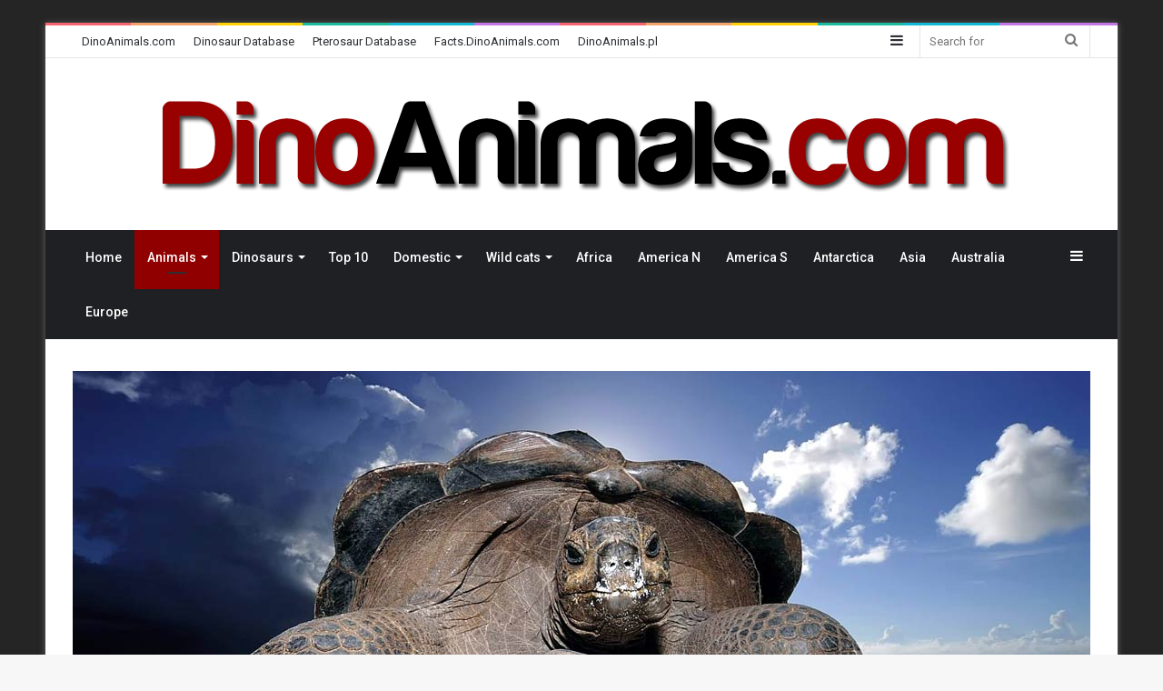

--- FILE ---
content_type: text/html; charset=UTF-8
request_url: https://dinoanimals.com/animals/largest-heaviest-longest-turtle-top-10/
body_size: 26657
content:
<!DOCTYPE html><html lang="en-US" class="" data-skin="light"
prefix="og: https://ogp.me/ns#" ><head><meta charset="UTF-8" /><link rel="profile" href="http://gmpg.org/xfn/11" /><title>The largest (heaviest &amp; longest) turtles – Top 10 | DinoAnimals.com</title><meta name='robots' content='max-image-preview:large' /><meta name="description"  content="Summary of the longest and heaviest turtles in the world - Top 10." /><meta name="keywords"  content="largest turtles,heaviest turtles,longest turtles,animals,reptiles,top 10,turtles" /> <script type="application/ld+json" class="aioseop-schema">{"@context":"https://schema.org","@graph":[{"@type":"Organization","@id":"https://dinoanimals.com/#organization","url":"https://dinoanimals.com/","name":"DinoAnimals","sameAs":["https://www.facebook.com/DinoAnimals","https://twitter.com/dinoanimalscom","https://pl.pinterest.com/dinoanimals/"]},{"@type":"WebSite","@id":"https://dinoanimals.com/#website","url":"https://dinoanimals.com/","name":"DinoAnimals.com","publisher":{"@id":"https://dinoanimals.com/#organization"},"potentialAction":{"@type":"SearchAction","target":"https://dinoanimals.com/?s={search_term_string}","query-input":"required name=search_term_string"}},{"@type":"WebPage","@id":"https://dinoanimals.com/animals/largest-heaviest-longest-turtle-top-10/#webpage","url":"https://dinoanimals.com/animals/largest-heaviest-longest-turtle-top-10/","inLanguage":"en-US","name":"The largest (heaviest & longest) turtles - Top 10","isPartOf":{"@id":"https://dinoanimals.com/#website"},"breadcrumb":{"@id":"https://dinoanimals.com/animals/largest-heaviest-longest-turtle-top-10/#breadcrumblist"},"description":"Summary of the longest and heaviest turtles in the world - Top 10.","image":{"@type":"ImageObject","@id":"https://dinoanimals.com/animals/largest-heaviest-longest-turtle-top-10/#primaryimage","url":"https://dinoanimals.com/wp-content/uploads/2015/03/Leatherback-sea-turtle.jpg","width":1120,"height":700},"primaryImageOfPage":{"@id":"https://dinoanimals.com/animals/largest-heaviest-longest-turtle-top-10/#primaryimage"},"datePublished":"2015-03-04T14:44:09-05:00","dateModified":"2023-06-13T09:53:17-04:00"},{"@type":"Article","@id":"https://dinoanimals.com/animals/largest-heaviest-longest-turtle-top-10/#article","isPartOf":{"@id":"https://dinoanimals.com/animals/largest-heaviest-longest-turtle-top-10/#webpage"},"author":{"@id":"https://dinoanimals.com/author/admin/#author"},"headline":"The largest (heaviest &#038; longest) turtles &#8211; Top 10","datePublished":"2015-03-04T14:44:09-05:00","dateModified":"2023-06-13T09:53:17-04:00","commentCount":4,"mainEntityOfPage":{"@id":"https://dinoanimals.com/animals/largest-heaviest-longest-turtle-top-10/#webpage"},"publisher":{"@id":"https://dinoanimals.com/#organization"},"articleSection":"Animals, Reptiles, Top 10, Turtles","image":{"@type":"ImageObject","@id":"https://dinoanimals.com/animals/largest-heaviest-longest-turtle-top-10/#primaryimage","url":"https://dinoanimals.com/wp-content/uploads/2015/03/Leatherback-sea-turtle.jpg","width":1120,"height":700}},{"@type":"Person","@id":"https://dinoanimals.com/author/admin/#author","name":"DinoAnimals.com","sameAs":["https://www.facebook.com/DinoAnimals","https://twitter.com/dinoanimalscom"],"image":{"@type":"ImageObject","@id":"https://dinoanimals.com/#personlogo","url":"https://dinoanimals.com/wp-content/uploads/2014/04/DinoAnimals.com_.jpg","width":96,"height":96,"caption":"DinoAnimals.com"}},{"@type":"BreadcrumbList","@id":"https://dinoanimals.com/animals/largest-heaviest-longest-turtle-top-10/#breadcrumblist","itemListElement":[{"@type":"ListItem","position":1,"item":{"@type":"WebPage","@id":"https://dinoanimals.com/","url":"https://dinoanimals.com/","name":"DinoAnimals.com - Animals &amp; Dinosaurs"}},{"@type":"ListItem","position":2,"item":{"@type":"WebPage","@id":"https://dinoanimals.com/animals/largest-heaviest-longest-turtle-top-10/","url":"https://dinoanimals.com/animals/largest-heaviest-longest-turtle-top-10/","name":"The largest (heaviest & longest) turtles - Top 10"}}]}]}</script> <link rel="canonical" href="https://dinoanimals.com/animals/largest-heaviest-longest-turtle-top-10/" /><meta property="og:type" content="article" /><meta property="og:title" content="The largest (heaviest &amp; longest) turtles – Top 10 | DinoAnimals.com" /><meta property="og:description" content="Summary of the longest and heaviest turtles in the world - Top 10." /><meta property="og:url" content="https://dinoanimals.com/animals/largest-heaviest-longest-turtle-top-10/" /><meta property="og:site_name" content="DinoAnimals.com" /><meta property="og:image" content="https://dinoanimals.com/wp-content/uploads/2015/03/Leatherback-sea-turtle-1120x700.jpg" /><meta property="fb:admins" content="100003034847065" /><meta property="fb:app_id" content="279469138824951" /><meta property="article:published_time" content="2015-03-04T14:44:09Z" /><meta property="article:modified_time" content="2023-06-13T09:53:17Z" /><meta property="og:image:secure_url" content="https://dinoanimals.com/wp-content/uploads/2015/03/Leatherback-sea-turtle-1120x700.jpg" /><meta name="twitter:card" content="summary_large_image" /><meta name="twitter:site" content="@DinoAnimalsCom" /><meta name="twitter:domain" content="DinoAnimals.com" /><meta name="twitter:title" content="The largest (heaviest &amp; longest) turtles – Top 10 | DinoAnimals.com" /><meta name="twitter:description" content="Summary of the longest and heaviest turtles in the world - Top 10." /><meta name="twitter:image" content="https://dinoanimals.com/wp-content/uploads/2015/03/Leatherback-sea-turtle-1120x700.jpg" /><link rel='dns-prefetch' href='//facts.dinoanimals.com' /><link rel='dns-prefetch' href='//dinoanimals.pl' /><link rel='dns-prefetch' href='//fakty.dinoanimals.pl' /><link rel='dns-prefetch' href='//zonka.pl' /><link rel="alternate" type="application/rss+xml" title="DinoAnimals.com &raquo; Feed" href="https://dinoanimals.com/feed/" /><link rel="alternate" type="application/rss+xml" title="DinoAnimals.com &raquo; Comments Feed" href="https://dinoanimals.com/comments/feed/" /><link rel="alternate" type="application/rss+xml" title="DinoAnimals.com &raquo; The largest (heaviest &#038; longest) turtles &#8211; Top 10 Comments Feed" href="https://dinoanimals.com/animals/largest-heaviest-longest-turtle-top-10/feed/" /> <script type="text/javascript">window._wpemojiSettings = {"baseUrl":"https:\/\/s.w.org\/images\/core\/emoji\/14.0.0\/72x72\/","ext":".png","svgUrl":"https:\/\/s.w.org\/images\/core\/emoji\/14.0.0\/svg\/","svgExt":".svg","source":{"concatemoji":"https:\/\/dinoanimals.com\/wp-includes\/js\/wp-emoji-release.min.js"}};
/*! This file is auto-generated */
!function(i,n){var o,s,e;function c(e){try{var t={supportTests:e,timestamp:(new Date).valueOf()};sessionStorage.setItem(o,JSON.stringify(t))}catch(e){}}function p(e,t,n){e.clearRect(0,0,e.canvas.width,e.canvas.height),e.fillText(t,0,0);var t=new Uint32Array(e.getImageData(0,0,e.canvas.width,e.canvas.height).data),r=(e.clearRect(0,0,e.canvas.width,e.canvas.height),e.fillText(n,0,0),new Uint32Array(e.getImageData(0,0,e.canvas.width,e.canvas.height).data));return t.every(function(e,t){return e===r[t]})}function u(e,t,n){switch(t){case"flag":return n(e,"\ud83c\udff3\ufe0f\u200d\u26a7\ufe0f","\ud83c\udff3\ufe0f\u200b\u26a7\ufe0f")?!1:!n(e,"\ud83c\uddfa\ud83c\uddf3","\ud83c\uddfa\u200b\ud83c\uddf3")&&!n(e,"\ud83c\udff4\udb40\udc67\udb40\udc62\udb40\udc65\udb40\udc6e\udb40\udc67\udb40\udc7f","\ud83c\udff4\u200b\udb40\udc67\u200b\udb40\udc62\u200b\udb40\udc65\u200b\udb40\udc6e\u200b\udb40\udc67\u200b\udb40\udc7f");case"emoji":return!n(e,"\ud83e\udef1\ud83c\udffb\u200d\ud83e\udef2\ud83c\udfff","\ud83e\udef1\ud83c\udffb\u200b\ud83e\udef2\ud83c\udfff")}return!1}function f(e,t,n){var r="undefined"!=typeof WorkerGlobalScope&&self instanceof WorkerGlobalScope?new OffscreenCanvas(300,150):i.createElement("canvas"),a=r.getContext("2d",{willReadFrequently:!0}),o=(a.textBaseline="top",a.font="600 32px Arial",{});return e.forEach(function(e){o[e]=t(a,e,n)}),o}function t(e){var t=i.createElement("script");t.src=e,t.defer=!0,i.head.appendChild(t)}"undefined"!=typeof Promise&&(o="wpEmojiSettingsSupports",s=["flag","emoji"],n.supports={everything:!0,everythingExceptFlag:!0},e=new Promise(function(e){i.addEventListener("DOMContentLoaded",e,{once:!0})}),new Promise(function(t){var n=function(){try{var e=JSON.parse(sessionStorage.getItem(o));if("object"==typeof e&&"number"==typeof e.timestamp&&(new Date).valueOf()<e.timestamp+604800&&"object"==typeof e.supportTests)return e.supportTests}catch(e){}return null}();if(!n){if("undefined"!=typeof Worker&&"undefined"!=typeof OffscreenCanvas&&"undefined"!=typeof URL&&URL.createObjectURL&&"undefined"!=typeof Blob)try{var e="postMessage("+f.toString()+"("+[JSON.stringify(s),u.toString(),p.toString()].join(",")+"));",r=new Blob([e],{type:"text/javascript"}),a=new Worker(URL.createObjectURL(r),{name:"wpTestEmojiSupports"});return void(a.onmessage=function(e){c(n=e.data),a.terminate(),t(n)})}catch(e){}c(n=f(s,u,p))}t(n)}).then(function(e){for(var t in e)n.supports[t]=e[t],n.supports.everything=n.supports.everything&&n.supports[t],"flag"!==t&&(n.supports.everythingExceptFlag=n.supports.everythingExceptFlag&&n.supports[t]);n.supports.everythingExceptFlag=n.supports.everythingExceptFlag&&!n.supports.flag,n.DOMReady=!1,n.readyCallback=function(){n.DOMReady=!0}}).then(function(){return e}).then(function(){var e;n.supports.everything||(n.readyCallback(),(e=n.source||{}).concatemoji?t(e.concatemoji):e.wpemoji&&e.twemoji&&(t(e.twemoji),t(e.wpemoji)))}))}((window,document),window._wpemojiSettings);</script> <style type="text/css">img.wp-smiley,
img.emoji {
	display: inline !important;
	border: none !important;
	box-shadow: none !important;
	height: 1em !important;
	width: 1em !important;
	margin: 0 0.07em !important;
	vertical-align: -0.1em !important;
	background: none !important;
	padding: 0 !important;
}</style><link rel='stylesheet' id='wp-block-library-css' href='https://dinoanimals.com/wp-includes/css/dist/block-library/style.min.css' type='text/css' media='all' /><style id='wp-block-library-theme-inline-css' type='text/css'>.wp-block-audio figcaption{color:#555;font-size:13px;text-align:center}.is-dark-theme .wp-block-audio figcaption{color:hsla(0,0%,100%,.65)}.wp-block-audio{margin:0 0 1em}.wp-block-code{border:1px solid #ccc;border-radius:4px;font-family:Menlo,Consolas,monaco,monospace;padding:.8em 1em}.wp-block-embed figcaption{color:#555;font-size:13px;text-align:center}.is-dark-theme .wp-block-embed figcaption{color:hsla(0,0%,100%,.65)}.wp-block-embed{margin:0 0 1em}.blocks-gallery-caption{color:#555;font-size:13px;text-align:center}.is-dark-theme .blocks-gallery-caption{color:hsla(0,0%,100%,.65)}.wp-block-image figcaption{color:#555;font-size:13px;text-align:center}.is-dark-theme .wp-block-image figcaption{color:hsla(0,0%,100%,.65)}.wp-block-image{margin:0 0 1em}.wp-block-pullquote{border-bottom:4px solid;border-top:4px solid;color:currentColor;margin-bottom:1.75em}.wp-block-pullquote cite,.wp-block-pullquote footer,.wp-block-pullquote__citation{color:currentColor;font-size:.8125em;font-style:normal;text-transform:uppercase}.wp-block-quote{border-left:.25em solid;margin:0 0 1.75em;padding-left:1em}.wp-block-quote cite,.wp-block-quote footer{color:currentColor;font-size:.8125em;font-style:normal;position:relative}.wp-block-quote.has-text-align-right{border-left:none;border-right:.25em solid;padding-left:0;padding-right:1em}.wp-block-quote.has-text-align-center{border:none;padding-left:0}.wp-block-quote.is-large,.wp-block-quote.is-style-large,.wp-block-quote.is-style-plain{border:none}.wp-block-search .wp-block-search__label{font-weight:700}.wp-block-search__button{border:1px solid #ccc;padding:.375em .625em}:where(.wp-block-group.has-background){padding:1.25em 2.375em}.wp-block-separator.has-css-opacity{opacity:.4}.wp-block-separator{border:none;border-bottom:2px solid;margin-left:auto;margin-right:auto}.wp-block-separator.has-alpha-channel-opacity{opacity:1}.wp-block-separator:not(.is-style-wide):not(.is-style-dots){width:100px}.wp-block-separator.has-background:not(.is-style-dots){border-bottom:none;height:1px}.wp-block-separator.has-background:not(.is-style-wide):not(.is-style-dots){height:2px}.wp-block-table{margin:0 0 1em}.wp-block-table td,.wp-block-table th{word-break:normal}.wp-block-table figcaption{color:#555;font-size:13px;text-align:center}.is-dark-theme .wp-block-table figcaption{color:hsla(0,0%,100%,.65)}.wp-block-video figcaption{color:#555;font-size:13px;text-align:center}.is-dark-theme .wp-block-video figcaption{color:hsla(0,0%,100%,.65)}.wp-block-video{margin:0 0 1em}.wp-block-template-part.has-background{margin-bottom:0;margin-top:0;padding:1.25em 2.375em}</style><style id='classic-theme-styles-inline-css' type='text/css'>/*! This file is auto-generated */
.wp-block-button__link{color:#fff;background-color:#32373c;border-radius:9999px;box-shadow:none;text-decoration:none;padding:calc(.667em + 2px) calc(1.333em + 2px);font-size:1.125em}.wp-block-file__button{background:#32373c;color:#fff;text-decoration:none}</style><style id='global-styles-inline-css' type='text/css'>body{--wp--preset--color--black: #000000;--wp--preset--color--cyan-bluish-gray: #abb8c3;--wp--preset--color--white: #ffffff;--wp--preset--color--pale-pink: #f78da7;--wp--preset--color--vivid-red: #cf2e2e;--wp--preset--color--luminous-vivid-orange: #ff6900;--wp--preset--color--luminous-vivid-amber: #fcb900;--wp--preset--color--light-green-cyan: #7bdcb5;--wp--preset--color--vivid-green-cyan: #00d084;--wp--preset--color--pale-cyan-blue: #8ed1fc;--wp--preset--color--vivid-cyan-blue: #0693e3;--wp--preset--color--vivid-purple: #9b51e0;--wp--preset--gradient--vivid-cyan-blue-to-vivid-purple: linear-gradient(135deg,rgba(6,147,227,1) 0%,rgb(155,81,224) 100%);--wp--preset--gradient--light-green-cyan-to-vivid-green-cyan: linear-gradient(135deg,rgb(122,220,180) 0%,rgb(0,208,130) 100%);--wp--preset--gradient--luminous-vivid-amber-to-luminous-vivid-orange: linear-gradient(135deg,rgba(252,185,0,1) 0%,rgba(255,105,0,1) 100%);--wp--preset--gradient--luminous-vivid-orange-to-vivid-red: linear-gradient(135deg,rgba(255,105,0,1) 0%,rgb(207,46,46) 100%);--wp--preset--gradient--very-light-gray-to-cyan-bluish-gray: linear-gradient(135deg,rgb(238,238,238) 0%,rgb(169,184,195) 100%);--wp--preset--gradient--cool-to-warm-spectrum: linear-gradient(135deg,rgb(74,234,220) 0%,rgb(151,120,209) 20%,rgb(207,42,186) 40%,rgb(238,44,130) 60%,rgb(251,105,98) 80%,rgb(254,248,76) 100%);--wp--preset--gradient--blush-light-purple: linear-gradient(135deg,rgb(255,206,236) 0%,rgb(152,150,240) 100%);--wp--preset--gradient--blush-bordeaux: linear-gradient(135deg,rgb(254,205,165) 0%,rgb(254,45,45) 50%,rgb(107,0,62) 100%);--wp--preset--gradient--luminous-dusk: linear-gradient(135deg,rgb(255,203,112) 0%,rgb(199,81,192) 50%,rgb(65,88,208) 100%);--wp--preset--gradient--pale-ocean: linear-gradient(135deg,rgb(255,245,203) 0%,rgb(182,227,212) 50%,rgb(51,167,181) 100%);--wp--preset--gradient--electric-grass: linear-gradient(135deg,rgb(202,248,128) 0%,rgb(113,206,126) 100%);--wp--preset--gradient--midnight: linear-gradient(135deg,rgb(2,3,129) 0%,rgb(40,116,252) 100%);--wp--preset--font-size--small: 13px;--wp--preset--font-size--medium: 20px;--wp--preset--font-size--large: 36px;--wp--preset--font-size--x-large: 42px;--wp--preset--spacing--20: 0.44rem;--wp--preset--spacing--30: 0.67rem;--wp--preset--spacing--40: 1rem;--wp--preset--spacing--50: 1.5rem;--wp--preset--spacing--60: 2.25rem;--wp--preset--spacing--70: 3.38rem;--wp--preset--spacing--80: 5.06rem;--wp--preset--shadow--natural: 6px 6px 9px rgba(0, 0, 0, 0.2);--wp--preset--shadow--deep: 12px 12px 50px rgba(0, 0, 0, 0.4);--wp--preset--shadow--sharp: 6px 6px 0px rgba(0, 0, 0, 0.2);--wp--preset--shadow--outlined: 6px 6px 0px -3px rgba(255, 255, 255, 1), 6px 6px rgba(0, 0, 0, 1);--wp--preset--shadow--crisp: 6px 6px 0px rgba(0, 0, 0, 1);}:where(.is-layout-flex){gap: 0.5em;}:where(.is-layout-grid){gap: 0.5em;}body .is-layout-flow > .alignleft{float: left;margin-inline-start: 0;margin-inline-end: 2em;}body .is-layout-flow > .alignright{float: right;margin-inline-start: 2em;margin-inline-end: 0;}body .is-layout-flow > .aligncenter{margin-left: auto !important;margin-right: auto !important;}body .is-layout-constrained > .alignleft{float: left;margin-inline-start: 0;margin-inline-end: 2em;}body .is-layout-constrained > .alignright{float: right;margin-inline-start: 2em;margin-inline-end: 0;}body .is-layout-constrained > .aligncenter{margin-left: auto !important;margin-right: auto !important;}body .is-layout-constrained > :where(:not(.alignleft):not(.alignright):not(.alignfull)){max-width: var(--wp--style--global--content-size);margin-left: auto !important;margin-right: auto !important;}body .is-layout-constrained > .alignwide{max-width: var(--wp--style--global--wide-size);}body .is-layout-flex{display: flex;}body .is-layout-flex{flex-wrap: wrap;align-items: center;}body .is-layout-flex > *{margin: 0;}body .is-layout-grid{display: grid;}body .is-layout-grid > *{margin: 0;}:where(.wp-block-columns.is-layout-flex){gap: 2em;}:where(.wp-block-columns.is-layout-grid){gap: 2em;}:where(.wp-block-post-template.is-layout-flex){gap: 1.25em;}:where(.wp-block-post-template.is-layout-grid){gap: 1.25em;}.has-black-color{color: var(--wp--preset--color--black) !important;}.has-cyan-bluish-gray-color{color: var(--wp--preset--color--cyan-bluish-gray) !important;}.has-white-color{color: var(--wp--preset--color--white) !important;}.has-pale-pink-color{color: var(--wp--preset--color--pale-pink) !important;}.has-vivid-red-color{color: var(--wp--preset--color--vivid-red) !important;}.has-luminous-vivid-orange-color{color: var(--wp--preset--color--luminous-vivid-orange) !important;}.has-luminous-vivid-amber-color{color: var(--wp--preset--color--luminous-vivid-amber) !important;}.has-light-green-cyan-color{color: var(--wp--preset--color--light-green-cyan) !important;}.has-vivid-green-cyan-color{color: var(--wp--preset--color--vivid-green-cyan) !important;}.has-pale-cyan-blue-color{color: var(--wp--preset--color--pale-cyan-blue) !important;}.has-vivid-cyan-blue-color{color: var(--wp--preset--color--vivid-cyan-blue) !important;}.has-vivid-purple-color{color: var(--wp--preset--color--vivid-purple) !important;}.has-black-background-color{background-color: var(--wp--preset--color--black) !important;}.has-cyan-bluish-gray-background-color{background-color: var(--wp--preset--color--cyan-bluish-gray) !important;}.has-white-background-color{background-color: var(--wp--preset--color--white) !important;}.has-pale-pink-background-color{background-color: var(--wp--preset--color--pale-pink) !important;}.has-vivid-red-background-color{background-color: var(--wp--preset--color--vivid-red) !important;}.has-luminous-vivid-orange-background-color{background-color: var(--wp--preset--color--luminous-vivid-orange) !important;}.has-luminous-vivid-amber-background-color{background-color: var(--wp--preset--color--luminous-vivid-amber) !important;}.has-light-green-cyan-background-color{background-color: var(--wp--preset--color--light-green-cyan) !important;}.has-vivid-green-cyan-background-color{background-color: var(--wp--preset--color--vivid-green-cyan) !important;}.has-pale-cyan-blue-background-color{background-color: var(--wp--preset--color--pale-cyan-blue) !important;}.has-vivid-cyan-blue-background-color{background-color: var(--wp--preset--color--vivid-cyan-blue) !important;}.has-vivid-purple-background-color{background-color: var(--wp--preset--color--vivid-purple) !important;}.has-black-border-color{border-color: var(--wp--preset--color--black) !important;}.has-cyan-bluish-gray-border-color{border-color: var(--wp--preset--color--cyan-bluish-gray) !important;}.has-white-border-color{border-color: var(--wp--preset--color--white) !important;}.has-pale-pink-border-color{border-color: var(--wp--preset--color--pale-pink) !important;}.has-vivid-red-border-color{border-color: var(--wp--preset--color--vivid-red) !important;}.has-luminous-vivid-orange-border-color{border-color: var(--wp--preset--color--luminous-vivid-orange) !important;}.has-luminous-vivid-amber-border-color{border-color: var(--wp--preset--color--luminous-vivid-amber) !important;}.has-light-green-cyan-border-color{border-color: var(--wp--preset--color--light-green-cyan) !important;}.has-vivid-green-cyan-border-color{border-color: var(--wp--preset--color--vivid-green-cyan) !important;}.has-pale-cyan-blue-border-color{border-color: var(--wp--preset--color--pale-cyan-blue) !important;}.has-vivid-cyan-blue-border-color{border-color: var(--wp--preset--color--vivid-cyan-blue) !important;}.has-vivid-purple-border-color{border-color: var(--wp--preset--color--vivid-purple) !important;}.has-vivid-cyan-blue-to-vivid-purple-gradient-background{background: var(--wp--preset--gradient--vivid-cyan-blue-to-vivid-purple) !important;}.has-light-green-cyan-to-vivid-green-cyan-gradient-background{background: var(--wp--preset--gradient--light-green-cyan-to-vivid-green-cyan) !important;}.has-luminous-vivid-amber-to-luminous-vivid-orange-gradient-background{background: var(--wp--preset--gradient--luminous-vivid-amber-to-luminous-vivid-orange) !important;}.has-luminous-vivid-orange-to-vivid-red-gradient-background{background: var(--wp--preset--gradient--luminous-vivid-orange-to-vivid-red) !important;}.has-very-light-gray-to-cyan-bluish-gray-gradient-background{background: var(--wp--preset--gradient--very-light-gray-to-cyan-bluish-gray) !important;}.has-cool-to-warm-spectrum-gradient-background{background: var(--wp--preset--gradient--cool-to-warm-spectrum) !important;}.has-blush-light-purple-gradient-background{background: var(--wp--preset--gradient--blush-light-purple) !important;}.has-blush-bordeaux-gradient-background{background: var(--wp--preset--gradient--blush-bordeaux) !important;}.has-luminous-dusk-gradient-background{background: var(--wp--preset--gradient--luminous-dusk) !important;}.has-pale-ocean-gradient-background{background: var(--wp--preset--gradient--pale-ocean) !important;}.has-electric-grass-gradient-background{background: var(--wp--preset--gradient--electric-grass) !important;}.has-midnight-gradient-background{background: var(--wp--preset--gradient--midnight) !important;}.has-small-font-size{font-size: var(--wp--preset--font-size--small) !important;}.has-medium-font-size{font-size: var(--wp--preset--font-size--medium) !important;}.has-large-font-size{font-size: var(--wp--preset--font-size--large) !important;}.has-x-large-font-size{font-size: var(--wp--preset--font-size--x-large) !important;}
.wp-block-navigation a:where(:not(.wp-element-button)){color: inherit;}
:where(.wp-block-post-template.is-layout-flex){gap: 1.25em;}:where(.wp-block-post-template.is-layout-grid){gap: 1.25em;}
:where(.wp-block-columns.is-layout-flex){gap: 2em;}:where(.wp-block-columns.is-layout-grid){gap: 2em;}
.wp-block-pullquote{font-size: 1.5em;line-height: 1.6;}</style><link rel='stylesheet' id='contact-form-7-css' href='https://dinoanimals.com/wp-content/plugins/contact-form-7/includes/css/styles.css' type='text/css' media='all' /><link rel='stylesheet' id='tie-css-base-css' href='https://dinoanimals.com/wp-content/themes/dinoanimals/assets/css/base.min.css' type='text/css' media='all' /><link rel='stylesheet' id='tie-css-styles-css' href='https://dinoanimals.com/wp-content/themes/dinoanimals/assets/css/style.min.css' type='text/css' media='all' /><link rel='stylesheet' id='tie-css-widgets-css' href='https://dinoanimals.com/wp-content/themes/dinoanimals/assets/css/widgets.min.css' type='text/css' media='all' /><link rel='stylesheet' id='tie-css-helpers-css' href='https://dinoanimals.com/wp-content/themes/dinoanimals/assets/css/helpers.min.css' type='text/css' media='all' /><link rel='stylesheet' id='tie-fontawesome5-css' href='https://dinoanimals.com/wp-content/themes/dinoanimals/assets/css/fontawesome.css' type='text/css' media='all' /><link rel='stylesheet' id='tie-css-ilightbox-css' href='https://dinoanimals.com/wp-content/themes/dinoanimals/assets/ilightbox/dark-skin/skin.css' type='text/css' media='all' /><link rel='stylesheet' id='tie-css-single-css' href='https://dinoanimals.com/wp-content/themes/dinoanimals/assets/css/single.min.css' type='text/css' media='all' /><link rel='stylesheet' id='tie-css-print-css' href='https://dinoanimals.com/wp-content/themes/dinoanimals/assets/css/print.css' type='text/css' media='print' /><style id='tie-css-print-inline-css' type='text/css'>.wf-active body{font-family: 'Roboto';}#main-nav .main-menu > ul > li > a{font-size: 14px;font-weight: 500;}#main-nav .main-menu > ul ul li a{font-size: 14px;font-weight: 500;}#the-post .entry-content,#the-post .entry-content p{font-size: 19px;line-height: 1.9;}#the-post .entry-content blockquote,#the-post .entry-content blockquote p{font-size: 22px;}#footer .widget-title .the-subtitle{font-size: 16px;}.entry h1{font-size: 30px;font-weight: 700;}.entry h2{font-weight: 700;}.entry h3{font-size: 24px;font-weight: 700;}.entry h4{font-size: 22px;font-weight: 700;}.entry h5{font-size: 20px;font-weight: 700;}.entry h6{font-size: 18px;font-weight: 700;}#tie-wrapper .media-page-layout .thumb-title,#tie-wrapper .mag-box.full-width-img-news-box .posts-items>li .post-title,#tie-wrapper .miscellaneous-box .posts-items>li:first-child .post-title,#tie-wrapper .big-thumb-left-box .posts-items li:first-child .post-title{font-weight: 500;}#tie-wrapper .mag-box.wide-post-box .posts-items>li:nth-child(n) .post-title,#tie-wrapper .mag-box.big-post-left-box li:first-child .post-title,#tie-wrapper .mag-box.big-post-top-box li:first-child .post-title,#tie-wrapper .mag-box.half-box li:first-child .post-title,#tie-wrapper .mag-box.big-posts-box .posts-items>li:nth-child(n) .post-title,#tie-wrapper .mag-box.mini-posts-box .posts-items>li:nth-child(n) .post-title,#tie-wrapper .mag-box.latest-poroducts-box .products .product h2{font-weight: 500;}#tie-wrapper .mag-box.big-post-left-box li:not(:first-child) .post-title,#tie-wrapper .mag-box.big-post-top-box li:not(:first-child) .post-title,#tie-wrapper .mag-box.half-box li:not(:first-child) .post-title,#tie-wrapper .mag-box.big-thumb-left-box li:not(:first-child) .post-title,#tie-wrapper .mag-box.scrolling-box .slide .post-title,#tie-wrapper .mag-box.miscellaneous-box li:not(:first-child) .post-title{font-weight: 400;}@media (min-width: 992px){.full-width .fullwidth-slider-wrapper .thumb-overlay .thumb-content .thumb-title,.full-width .wide-next-prev-slider-wrapper .thumb-overlay .thumb-content .thumb-title,.full-width .wide-slider-with-navfor-wrapper .thumb-overlay .thumb-content .thumb-title,.full-width .boxed-slider-wrapper .thumb-overlay .thumb-title{font-weight: 600;}}@media (min-width: 992px){.has-sidebar .fullwidth-slider-wrapper .thumb-overlay .thumb-content .thumb-title,.has-sidebar .wide-next-prev-slider-wrapper .thumb-overlay .thumb-content .thumb-title,.has-sidebar .wide-slider-with-navfor-wrapper .thumb-overlay .thumb-content .thumb-title,.has-sidebar .boxed-slider-wrapper .thumb-overlay .thumb-title{font-weight: 500;}}@media (min-width: 768px){#tie-wrapper .main-slider.grid-3-slides .slide .grid-item:nth-child(1) .thumb-title,#tie-wrapper .main-slider.grid-5-first-big .slide .grid-item:nth-child(1) .thumb-title,#tie-wrapper .main-slider.grid-5-big-centerd .slide .grid-item:nth-child(1) .thumb-title,#tie-wrapper .main-slider.grid-4-big-first-half-second .slide .grid-item:nth-child(1) .thumb-title,#tie-wrapper .main-slider.grid-2-big .thumb-overlay .thumb-title,#tie-wrapper .wide-slider-three-slids-wrapper .thumb-title{font-weight: 500;}}@media (min-width: 768px){#tie-wrapper .boxed-slider-three-slides-wrapper .slide .thumb-title,#tie-wrapper .grid-3-slides .slide .grid-item:nth-child(n+2) .thumb-title,#tie-wrapper .grid-5-first-big .slide .grid-item:nth-child(n+2) .thumb-title,#tie-wrapper .grid-5-big-centerd .slide .grid-item:nth-child(n+2) .thumb-title,#tie-wrapper .grid-4-big-first-half-second .slide .grid-item:nth-child(n+2) .thumb-title,#tie-wrapper .grid-5-in-rows .grid-item:nth-child(n) .thumb-overlay .thumb-title,#tie-wrapper .main-slider.grid-4-slides .thumb-overlay .thumb-title,#tie-wrapper .grid-6-slides .thumb-overlay .thumb-title,#tie-wrapper .boxed-four-taller-slider .slide .thumb-title{font-weight: 500;}}.background-overlay {background-color: rgba(0,0,0,0.85);}.brand-title,a:hover,.tie-popup-search-submit,#logo.text-logo a,.theme-header nav .components #search-submit:hover,.theme-header .header-nav .components > li:hover > a,.theme-header .header-nav .components li a:hover,.main-menu ul.cats-vertical li a.is-active,.main-menu ul.cats-vertical li a:hover,.main-nav li.mega-menu .post-meta a:hover,.main-nav li.mega-menu .post-box-title a:hover,.search-in-main-nav.autocomplete-suggestions a:hover,#main-nav .menu ul:not(.cats-horizontal) li:hover > a,#main-nav .menu ul li.current-menu-item:not(.mega-link-column) > a,.top-nav .menu li:hover > a,.top-nav .menu > .tie-current-menu > a,.search-in-top-nav.autocomplete-suggestions .post-title a:hover,div.mag-box .mag-box-options .mag-box-filter-links a.active,.mag-box-filter-links .flexMenu-viewMore:hover > a,.stars-rating-active,body .tabs.tabs .active > a,.video-play-icon,.spinner-circle:after,#go-to-content:hover,.comment-list .comment-author .fn,.commentlist .comment-author .fn,blockquote::before,blockquote cite,blockquote.quote-simple p,.multiple-post-pages a:hover,#story-index li .is-current,.latest-tweets-widget .twitter-icon-wrap span,.wide-slider-nav-wrapper .slide,.wide-next-prev-slider-wrapper .tie-slider-nav li:hover span,.review-final-score h3,#mobile-menu-icon:hover .menu-text,body .entry a,.dark-skin body .entry a,.entry .post-bottom-meta a:hover,.comment-list .comment-content a,q a,blockquote a,.widget.tie-weather-widget .icon-basecloud-bg:after,.site-footer a:hover,.site-footer .stars-rating-active,.site-footer .twitter-icon-wrap span,.site-info a:hover{color: #900000;}#instagram-link a:hover{color: #900000 !important;border-color: #900000 !important;}[type='submit'],.button,.generic-button a,.generic-button button,.theme-header .header-nav .comp-sub-menu a.button.guest-btn:hover,.theme-header .header-nav .comp-sub-menu a.checkout-button,nav.main-nav .menu > li.tie-current-menu > a,nav.main-nav .menu > li:hover > a,.main-menu .mega-links-head:after,.main-nav .mega-menu.mega-cat .cats-horizontal li a.is-active,#mobile-menu-icon:hover .nav-icon,#mobile-menu-icon:hover .nav-icon:before,#mobile-menu-icon:hover .nav-icon:after,.search-in-main-nav.autocomplete-suggestions a.button,.search-in-top-nav.autocomplete-suggestions a.button,.spinner > div,.post-cat,.pages-numbers li.current span,.multiple-post-pages > span,#tie-wrapper .mejs-container .mejs-controls,.mag-box-filter-links a:hover,.slider-arrow-nav a:not(.pagination-disabled):hover,.comment-list .reply a:hover,.commentlist .reply a:hover,#reading-position-indicator,#story-index-icon,.videos-block .playlist-title,.review-percentage .review-item span span,.tie-slick-dots li.slick-active button,.tie-slick-dots li button:hover,.digital-rating-static,.timeline-widget li a:hover .date:before,#wp-calendar #today,.posts-list-counter li.widget-post-list:before,.cat-counter a + span,.tie-slider-nav li span:hover,.fullwidth-area .widget_tag_cloud .tagcloud a:hover,.magazine2:not(.block-head-4) .dark-widgetized-area ul.tabs a:hover,.magazine2:not(.block-head-4) .dark-widgetized-area ul.tabs .active a,.magazine1 .dark-widgetized-area ul.tabs a:hover,.magazine1 .dark-widgetized-area ul.tabs .active a,.block-head-4.magazine2 .dark-widgetized-area .tabs.tabs .active a,.block-head-4.magazine2 .dark-widgetized-area .tabs > .active a:before,.block-head-4.magazine2 .dark-widgetized-area .tabs > .active a:after,.demo_store,.demo #logo:after,.demo #sticky-logo:after,.widget.tie-weather-widget,span.video-close-btn:hover,#go-to-top,.latest-tweets-widget .slider-links .button:not(:hover){background-color: #900000;color: #FFFFFF;}.tie-weather-widget .widget-title .the-subtitle,.block-head-4.magazine2 #footer .tabs .active a:hover{color: #FFFFFF;}pre,code,.pages-numbers li.current span,.theme-header .header-nav .comp-sub-menu a.button.guest-btn:hover,.multiple-post-pages > span,.post-content-slideshow .tie-slider-nav li span:hover,#tie-body .tie-slider-nav li > span:hover,.slider-arrow-nav a:not(.pagination-disabled):hover,.main-nav .mega-menu.mega-cat .cats-horizontal li a.is-active,.main-nav .mega-menu.mega-cat .cats-horizontal li a:hover,.main-menu .menu > li > .menu-sub-content{border-color: #900000;}.main-menu .menu > li.tie-current-menu{border-bottom-color: #900000;}.top-nav .menu li.tie-current-menu > a:before,.top-nav .menu li.menu-item-has-children:hover > a:before{border-top-color: #900000;}.main-nav .main-menu .menu > li.tie-current-menu > a:before,.main-nav .main-menu .menu > li:hover > a:before{border-top-color: #FFFFFF;}header.main-nav-light .main-nav .menu-item-has-children li:hover > a:before,header.main-nav-light .main-nav .mega-menu li:hover > a:before{border-left-color: #900000;}.rtl header.main-nav-light .main-nav .menu-item-has-children li:hover > a:before,.rtl header.main-nav-light .main-nav .mega-menu li:hover > a:before{border-right-color: #900000;border-left-color: transparent;}.top-nav ul.menu li .menu-item-has-children:hover > a:before{border-top-color: transparent;border-left-color: #900000;}.rtl .top-nav ul.menu li .menu-item-has-children:hover > a:before{border-left-color: transparent;border-right-color: #900000;}::-moz-selection{background-color: #900000;color: #FFFFFF;}::selection{background-color: #900000;color: #FFFFFF;}circle.circle_bar{stroke: #900000;}#reading-position-indicator{box-shadow: 0 0 10px rgba( 144,0,0,0.7);}#logo.text-logo a:hover,body .entry a:hover,.dark-skin body .entry a:hover,.comment-list .comment-content a:hover,.block-head-4.magazine2 .site-footer .tabs li a:hover,q a:hover,blockquote a:hover{color: #5e0000;}.button:hover,input[type='submit']:hover,.generic-button a:hover,.generic-button button:hover,a.post-cat:hover,.site-footer .button:hover,.site-footer [type='submit']:hover,.search-in-main-nav.autocomplete-suggestions a.button:hover,.search-in-top-nav.autocomplete-suggestions a.button:hover,.theme-header .header-nav .comp-sub-menu a.checkout-button:hover{background-color: #5e0000;color: #FFFFFF;}.theme-header .header-nav .comp-sub-menu a.checkout-button:not(:hover),body .entry a.button{color: #FFFFFF;}#story-index.is-compact .story-index-content{background-color: #900000;}#story-index.is-compact .story-index-content a,#story-index.is-compact .story-index-content .is-current{color: #FFFFFF;}#tie-body .mag-box-title h3 a,#tie-body .block-more-button{color: #900000;}#tie-body .mag-box-title h3 a:hover,#tie-body .block-more-button:hover{color: #5e0000;}#tie-body .mag-box-title{color: #900000;}#tie-body .mag-box-title:before{border-top-color: #900000;}#tie-body .mag-box-title:after,#tie-body #footer .widget-title:after{background-color: #900000;}.brand-title,a:hover,.tie-popup-search-submit,#logo.text-logo a,.theme-header nav .components #search-submit:hover,.theme-header .header-nav .components > li:hover > a,.theme-header .header-nav .components li a:hover,.main-menu ul.cats-vertical li a.is-active,.main-menu ul.cats-vertical li a:hover,.main-nav li.mega-menu .post-meta a:hover,.main-nav li.mega-menu .post-box-title a:hover,.search-in-main-nav.autocomplete-suggestions a:hover,#main-nav .menu ul:not(.cats-horizontal) li:hover > a,#main-nav .menu ul li.current-menu-item:not(.mega-link-column) > a,.top-nav .menu li:hover > a,.top-nav .menu > .tie-current-menu > a,.search-in-top-nav.autocomplete-suggestions .post-title a:hover,div.mag-box .mag-box-options .mag-box-filter-links a.active,.mag-box-filter-links .flexMenu-viewMore:hover > a,.stars-rating-active,body .tabs.tabs .active > a,.video-play-icon,.spinner-circle:after,#go-to-content:hover,.comment-list .comment-author .fn,.commentlist .comment-author .fn,blockquote::before,blockquote cite,blockquote.quote-simple p,.multiple-post-pages a:hover,#story-index li .is-current,.latest-tweets-widget .twitter-icon-wrap span,.wide-slider-nav-wrapper .slide,.wide-next-prev-slider-wrapper .tie-slider-nav li:hover span,.review-final-score h3,#mobile-menu-icon:hover .menu-text,body .entry a,.dark-skin body .entry a,.entry .post-bottom-meta a:hover,.comment-list .comment-content a,q a,blockquote a,.widget.tie-weather-widget .icon-basecloud-bg:after,.site-footer a:hover,.site-footer .stars-rating-active,.site-footer .twitter-icon-wrap span,.site-info a:hover{color: #900000;}#instagram-link a:hover{color: #900000 !important;border-color: #900000 !important;}[type='submit'],.button,.generic-button a,.generic-button button,.theme-header .header-nav .comp-sub-menu a.button.guest-btn:hover,.theme-header .header-nav .comp-sub-menu a.checkout-button,nav.main-nav .menu > li.tie-current-menu > a,nav.main-nav .menu > li:hover > a,.main-menu .mega-links-head:after,.main-nav .mega-menu.mega-cat .cats-horizontal li a.is-active,#mobile-menu-icon:hover .nav-icon,#mobile-menu-icon:hover .nav-icon:before,#mobile-menu-icon:hover .nav-icon:after,.search-in-main-nav.autocomplete-suggestions a.button,.search-in-top-nav.autocomplete-suggestions a.button,.spinner > div,.post-cat,.pages-numbers li.current span,.multiple-post-pages > span,#tie-wrapper .mejs-container .mejs-controls,.mag-box-filter-links a:hover,.slider-arrow-nav a:not(.pagination-disabled):hover,.comment-list .reply a:hover,.commentlist .reply a:hover,#reading-position-indicator,#story-index-icon,.videos-block .playlist-title,.review-percentage .review-item span span,.tie-slick-dots li.slick-active button,.tie-slick-dots li button:hover,.digital-rating-static,.timeline-widget li a:hover .date:before,#wp-calendar #today,.posts-list-counter li.widget-post-list:before,.cat-counter a + span,.tie-slider-nav li span:hover,.fullwidth-area .widget_tag_cloud .tagcloud a:hover,.magazine2:not(.block-head-4) .dark-widgetized-area ul.tabs a:hover,.magazine2:not(.block-head-4) .dark-widgetized-area ul.tabs .active a,.magazine1 .dark-widgetized-area ul.tabs a:hover,.magazine1 .dark-widgetized-area ul.tabs .active a,.block-head-4.magazine2 .dark-widgetized-area .tabs.tabs .active a,.block-head-4.magazine2 .dark-widgetized-area .tabs > .active a:before,.block-head-4.magazine2 .dark-widgetized-area .tabs > .active a:after,.demo_store,.demo #logo:after,.demo #sticky-logo:after,.widget.tie-weather-widget,span.video-close-btn:hover,#go-to-top,.latest-tweets-widget .slider-links .button:not(:hover){background-color: #900000;color: #FFFFFF;}.tie-weather-widget .widget-title .the-subtitle,.block-head-4.magazine2 #footer .tabs .active a:hover{color: #FFFFFF;}pre,code,.pages-numbers li.current span,.theme-header .header-nav .comp-sub-menu a.button.guest-btn:hover,.multiple-post-pages > span,.post-content-slideshow .tie-slider-nav li span:hover,#tie-body .tie-slider-nav li > span:hover,.slider-arrow-nav a:not(.pagination-disabled):hover,.main-nav .mega-menu.mega-cat .cats-horizontal li a.is-active,.main-nav .mega-menu.mega-cat .cats-horizontal li a:hover,.main-menu .menu > li > .menu-sub-content{border-color: #900000;}.main-menu .menu > li.tie-current-menu{border-bottom-color: #900000;}.top-nav .menu li.tie-current-menu > a:before,.top-nav .menu li.menu-item-has-children:hover > a:before{border-top-color: #900000;}.main-nav .main-menu .menu > li.tie-current-menu > a:before,.main-nav .main-menu .menu > li:hover > a:before{border-top-color: #FFFFFF;}header.main-nav-light .main-nav .menu-item-has-children li:hover > a:before,header.main-nav-light .main-nav .mega-menu li:hover > a:before{border-left-color: #900000;}.rtl header.main-nav-light .main-nav .menu-item-has-children li:hover > a:before,.rtl header.main-nav-light .main-nav .mega-menu li:hover > a:before{border-right-color: #900000;border-left-color: transparent;}.top-nav ul.menu li .menu-item-has-children:hover > a:before{border-top-color: transparent;border-left-color: #900000;}.rtl .top-nav ul.menu li .menu-item-has-children:hover > a:before{border-left-color: transparent;border-right-color: #900000;}::-moz-selection{background-color: #900000;color: #FFFFFF;}::selection{background-color: #900000;color: #FFFFFF;}circle.circle_bar{stroke: #900000;}#reading-position-indicator{box-shadow: 0 0 10px rgba( 144,0,0,0.7);}#logo.text-logo a:hover,body .entry a:hover,.dark-skin body .entry a:hover,.comment-list .comment-content a:hover,.block-head-4.magazine2 .site-footer .tabs li a:hover,q a:hover,blockquote a:hover{color: #5e0000;}.button:hover,input[type='submit']:hover,.generic-button a:hover,.generic-button button:hover,a.post-cat:hover,.site-footer .button:hover,.site-footer [type='submit']:hover,.search-in-main-nav.autocomplete-suggestions a.button:hover,.search-in-top-nav.autocomplete-suggestions a.button:hover,.theme-header .header-nav .comp-sub-menu a.checkout-button:hover{background-color: #5e0000;color: #FFFFFF;}.theme-header .header-nav .comp-sub-menu a.checkout-button:not(:hover),body .entry a.button{color: #FFFFFF;}#story-index.is-compact .story-index-content{background-color: #900000;}#story-index.is-compact .story-index-content a,#story-index.is-compact .story-index-content .is-current{color: #FFFFFF;}#tie-body .mag-box-title h3 a,#tie-body .block-more-button{color: #900000;}#tie-body .mag-box-title h3 a:hover,#tie-body .block-more-button:hover{color: #5e0000;}#tie-body .mag-box-title{color: #900000;}#tie-body .mag-box-title:before{border-top-color: #900000;}#tie-body .mag-box-title:after,#tie-body #footer .widget-title:after{background-color: #900000;}#content a:hover{text-decoration: underline !important;}@media (min-width: 1200px){.container{width: auto;}}.boxed-layout #tie-wrapper,.boxed-layout .fixed-nav{max-width: 1180px;}@media (min-width: 1150px){.container,.wide-next-prev-slider-wrapper .slider-main-container{max-width: 1150px;}}.comment-list .comment-author img { border-radius: 50%; width: 60px; height: 60px; }.comment-list .reply a { background: #D0D0D0; color: #000000;}.comment-list ol.children .comment-author img { width: 50px; height: 50px;}.author-avatar img { width: 50px; height: 50px; border-radius: 0%; }.tabs-wrapper .tabs-menu { height: 50px; }q,blockquote {background: #ffffff; padding: 5px 30px 20px 30px;color: #2079B5;}q::before,blockquote::before {font-size: 20px;margin-bottom: 0px;}q p,blockquote p { font-style: normal;}form#commentform p.comment-notes { display: none;}.spis_artykulow_widget {text-align:center;font-size:18px;color:#333;font-weight:bold;margin-top:10px;margin-bottom:10px;}.komentarze_najnowsze {font-size: 14px;margin-left: 30px; margin-right: 30px;margin-bottom: 5px;line-height:1.8em;padding-bottom:10px;color:#333;}.komentarze_najnowsze p{color:#333;}.komentarze_najnowsze a{font-size: 15px;color:#333; text-decoration:none;}.komentarze_najnowsze a:hover{color:#800000; }.responsywny-obrazek { max-width: 100%; height: auto;}.reklnadartykulem { max-width: 736px; margin: auto; border: 3px solid #73AD21;}.comment-content a{ color: #961826;}.comment-content a:hover{ color: #0000ff;}.related-item .date.meta-item,.widget .date.meta-item,.archive .main-content .date.meta-item{ display: none !important;}.comment-list .comment-body,.comment-list .comment-body p,#respond textarea,#respond input,#respond label{ font-size: 15px; line-height: 25px;}.sidebar-right.magazine1 .main-content,.magazine1 .sidebar-right .main-content { padding-right: 10px; }.wp-caption:not(.alignleft):not(.alignright),.wp-caption:not(.alignleft):not(.alignright) img { margin-right: 0; margin-left: 0px; max-width: 200%;width: 750px;}.responsywna {margin-bottom: 10px;width: 320px;height: 100px;}@media(min-width: 400px){ .responsywna {margin-bottom: 15px;width: 300px;height: 250px; } }@media(min-width: 800px) {.responsywna {margin-bottom: 20px !important; width: 750px;height: 200px; } }.rekl_max_250 {max-height: 250px !important;margin-bottom: 10px;}.stylreklamy {margin-bottom: 20px !important;}@media(max-width: 800px){.stylreklamy {margin-bottom: 15px;max-width: 336px;}}ins.adsbygoogle[data-ad-status="unfilled"] {display: none !important;}table { font-size: 15px;}.entry ul li,.entry ol ul li { line-height: 1.7em;}body { color: #525252;}.post-excerpt { font-size: 17px;line-height: 1.7em;color: #000000;}table tr:nth-child(even) { background: #FBFAFE;}.entry table tbody td,.entry table tbody th { border: 1px dotted #D5D8DC; }.entry h3 { border-left: 8px solid #800000; display: inline-block; padding: 2px 0 5px 10px; margin-top: 10px;margin-bottom: 25px; position: relative; border-bottom: 1px solid #800000;}.entry h3::after { content: ""; position: absolute; left: 100%; bottom: -1px; height: 1px; width: calc(750px - 100% - 18px); background-color: rgba(246,221,204,1.0);} hr,hr.wp-block-separator { width: 60%; max-width: 90%!important; border: 0!important; height: 2px!important; background: #000000!important; background-image: linear-gradient(to right,#f6f6f6,#575757,#f6f6f6)!important; margin: 35px auto!important;}.mejs-audio .mejs-controls { height: 75px !important; display: flex !important; align-items: center !important; padding: 0 10px !important; gap: 15px; }.mejs-audio .mejs-time-rail { flex-grow: 1; display: flex !important; align-items: center !important; height: 10px !important; border-radius: 5px !important; margin: 0 10px;}.mejs-container.wp-audio-shortcode,.mejs-embed,.mejs-embed body,.mejs-container.mejs-audio { border-radius: 90px; height: 75px !important; overflow: hidden; margin-bottom: 20px; box-shadow: 0 8px 15px rgba(0,0,0,0.5) !important;}.mejs-audio .mejs-inner { display: flex; align-items: center; height: 100%;}.mejs-audio .mejs-controls .mejs-time-rail { display: flex; align-items: center; margin-top: 0 !important; margin-bottom: 0 !important; padding-top: 0; padding-bottom: 0; transform: translateY(-1px); }.mejs-audio .mejs-playpause-button { transform: scale(1.3); transform-origin: center center; position: relative; left: 10px; }.mejs-audio .mejs-volume-button { transform: scale(1.2); transform-origin: center center; }.mejs-container.mejs-video { margin-bottom: 20px;}@media only screen and (max-width: 1024px) and (min-width: 768px){.wp-caption:not(.alignleft):not(.alignright),.wp-caption:not(.alignleft):not(.alignright) img { margin-right: auto; margin-left: auto; max-width: 100%;}}@media only screen and (max-width: 768px) and (min-width: 0px){.wp-caption:not(.alignleft):not(.alignright),.wp-caption:not(.alignleft):not(.alignright) img { margin-right: auto; margin-left: auto; max-width: 100%;}}</style> <script type='text/javascript' src='https://dinoanimals.com/wp-includes/js/jquery/jquery.min.js' id='jquery-core-js'></script> <script type='text/javascript' src='https://dinoanimals.com/wp-includes/js/jquery/jquery-migrate.min.js' id='jquery-migrate-js' defer data-deferred="1"></script> <link rel="https://api.w.org/" href="https://dinoanimals.com/wp-json/" /><link rel="alternate" type="application/json" href="https://dinoanimals.com/wp-json/wp/v2/posts/877" /><link rel="EditURI" type="application/rsd+xml" title="RSD" href="https://dinoanimals.com/xmlrpc.php?rsd" /><link rel='shortlink' href='https://dinoanimals.com/?p=877' /><link rel="alternate" type="application/json+oembed" href="https://dinoanimals.com/wp-json/oembed/1.0/embed?url=https%3A%2F%2Fdinoanimals.com%2Fanimals%2Flargest-heaviest-longest-turtle-top-10%2F" /><link rel="alternate" type="text/xml+oembed" href="https://dinoanimals.com/wp-json/oembed/1.0/embed?url=https%3A%2F%2Fdinoanimals.com%2Fanimals%2Flargest-heaviest-longest-turtle-top-10%2F&#038;format=xml" /><meta http-equiv="X-UA-Compatible" content="IE=edge"><link rel="icon"
type="image/ico"
href="/favicon.ico" /><meta name="theme-color" content="#900000" /><meta name="viewport" content="width=device-width, initial-scale=1.0" />
 <script async src="https://pagead2.googlesyndication.com/pagead/js/adsbygoogle.js?client=ca-pub-7564546998361151"
     crossorigin="anonymous"></script> </head><body id="tie-body" class="post-template-default single single-post postid-877 single-format-standard boxed-layout framed-layout wrapper-has-shadow block-head-1 magazine2 is-thumb-overlay-disabled is-desktop is-header-layout-2 one-column-no-sidebar post-layout-6 wide-media-narrow-title is-standard-format has-mobile-share hide_banner_below_header hide_sidebars" onselectstart="return false" onselect="return false" oncopy="return false" oncontextmenu="return false"><div class="background-overlay"><div id="tie-container" class="site tie-container"><div id="tie-wrapper"><div class="rainbow-line"></div><header id="theme-header" class="theme-header header-layout-2 main-nav-dark main-nav-default-dark main-nav-below no-stream-item top-nav-active top-nav-light top-nav-default-light top-nav-above has-normal-width-logo mobile-header-default"><nav id="top-nav" data-skin="search-in-top-nav" class="has-menu-components top-nav header-nav live-search-parent" aria-label="Secondary Navigation"><div class="container"><div class="topbar-wrapper"><div class="tie-alignleft"><div class="top-menu header-menu"><ul id="menu-menu" class="menu"><li id="menu-item-45" class="menu-item menu-item-type-custom menu-item-object-custom menu-item-home menu-item-45"><a title="Animals &#038; Dinosaurs" href="https://dinoanimals.com/">DinoAnimals.com</a></li><li id="menu-item-6141" class="menu-item menu-item-type-custom menu-item-object-custom menu-item-6141"><a title="Dinosaur Database" target="_blank" rel="noopener" href="/dinosaurdatabase/">Dinosaur Database</a></li><li id="menu-item-6873" class="menu-item menu-item-type-custom menu-item-object-custom menu-item-6873"><a title="Pterosaur Database" target="_blank" rel="noopener" href="https://dinoanimals.com/pterosaurdatabase/">Pterosaur Database</a></li><li id="menu-item-496" class="menu-item menu-item-type-custom menu-item-object-custom menu-item-496"><a title="Facts, records, curiosities, trivia about animals" target="_blank" rel="noopener" href="http://facts.dinoanimals.com/">Facts.DinoAnimals.com</a></li><li id="menu-item-71" class="menu-item menu-item-type-custom menu-item-object-custom menu-item-71"><a title="Świat zwierząt i dinozaurów" target="_blank" rel="noopener" href="https://dinoanimals.pl/">DinoAnimals.pl</a></li></ul></div></div><div class="tie-alignright"><ul class="components"><li class="search-bar menu-item custom-menu-link" aria-label="Search"><form method="get" id="search" action="https://dinoanimals.com/">
<input id="search-input" class="is-ajax-search"  inputmode="search" type="text" name="s" title="Search for" placeholder="Search for" />
<button id="search-submit" type="submit">
<span class="tie-icon-search tie-search-icon" aria-hidden="true"></span>
<span class="screen-reader-text">Search for</span>
</button></form></li><li class="side-aside-nav-icon menu-item custom-menu-link">
<a href="#">
<span class="tie-icon-navicon" aria-hidden="true"></span>
<span class="screen-reader-text">Sidebar</span>
</a></li></ul></div></div></div></nav><div class="container header-container"><div class="tie-row logo-row"><div class="logo-wrapper"><div class="tie-col-md-4 logo-container clearfix"><div id="logo" class="image-logo" >
<a title="DinoAnimals.com" href="https://dinoanimals.com/">
<picture class="tie-logo-default tie-logo-picture">
<source class="tie-logo-source-default tie-logo-source" srcset="https://dinoanimals.com/wp-content/uploads/2019/01/DinoAnimals.png">
<img class="tie-logo-img-default tie-logo-img" src="https://dinoanimals.com/wp-content/uploads/2019/01/DinoAnimals.png" alt="DinoAnimals.com" width="949" height="109" style="max-height:109px; width: auto;" />
</picture>
</a></div><div id="mobile-header-components-area_2" class="mobile-header-components"><ul class="components"><li class="mobile-component_menu custom-menu-link"><a href="#" id="mobile-menu-icon" class=""><span class="tie-mobile-menu-icon nav-icon is-layout-1"></span><span class="screen-reader-text">Menu</span></a></li><li class="mobile-component_search custom-menu-link">
<a href="#" class="tie-search-trigger-mobile">
<span class="tie-icon-search tie-search-icon" aria-hidden="true"></span>
<span class="screen-reader-text">Search for</span>
</a></li></ul></div></div></div></div></div><div class="main-nav-wrapper"><nav id="main-nav"  class="main-nav header-nav"  aria-label="Primary Navigation"><div class="container"><div class="main-menu-wrapper"><div id="menu-components-wrap"><div class="main-menu main-menu-wrap tie-alignleft"><div id="main-nav-menu" class="main-menu header-menu"><ul id="menu-menu1" class="menu" role="menubar"><li id="menu-item-356" class="menu-item menu-item-type-custom menu-item-object-custom menu-item-home menu-item-356"><a href="https://dinoanimals.com">Home</a></li><li id="menu-item-254" class="menu-item menu-item-type-taxonomy menu-item-object-category current-post-ancestor current-menu-parent current-post-parent menu-item-has-children menu-item-254 tie-current-menu"><a href="https://dinoanimals.com/category/animals/">Animals</a><ul class="sub-menu menu-sub-content"><li id="menu-item-352" class="menu-item menu-item-type-taxonomy menu-item-object-category menu-item-has-children menu-item-352"><a href="https://dinoanimals.com/category/animals/birds/">Birds</a><ul class="sub-menu menu-sub-content"><li id="menu-item-1757" class="menu-item menu-item-type-taxonomy menu-item-object-category menu-item-1757"><a href="https://dinoanimals.com/category/animals/birds/eagles/">Eagles</a></li><li id="menu-item-2242" class="menu-item menu-item-type-taxonomy menu-item-object-category menu-item-2242"><a href="https://dinoanimals.com/category/animals/birds/flightless/">Flightless</a></li><li id="menu-item-1758" class="menu-item menu-item-type-taxonomy menu-item-object-category menu-item-1758"><a href="https://dinoanimals.com/category/animals/birds/raptors/">Raptors</a></li></ul></li><li id="menu-item-1171" class="menu-item menu-item-type-taxonomy menu-item-object-category menu-item-has-children menu-item-1171"><a href="https://dinoanimals.com/category/animals/fish/">Fish</a><ul class="sub-menu menu-sub-content"><li id="menu-item-1172" class="menu-item menu-item-type-taxonomy menu-item-object-category menu-item-1172"><a href="https://dinoanimals.com/category/animals/fish/sharks/">Sharks</a></li></ul></li><li id="menu-item-1176" class="menu-item menu-item-type-taxonomy menu-item-object-category menu-item-has-children menu-item-1176"><a href="https://dinoanimals.com/category/animals/domestic/">Domestic</a><ul class="sub-menu menu-sub-content"><li id="menu-item-1181" class="menu-item menu-item-type-taxonomy menu-item-object-category menu-item-1181"><a href="https://dinoanimals.com/category/animals/domestic/cats/">Cats</a></li><li id="menu-item-351" class="menu-item menu-item-type-taxonomy menu-item-object-category menu-item-351"><a title="Dog Breeds" href="https://dinoanimals.com/category/animals/domestic/dogs/">Dogs</a></li></ul></li><li id="menu-item-585" class="menu-item menu-item-type-taxonomy menu-item-object-category menu-item-has-children menu-item-585"><a href="https://dinoanimals.com/category/animals/mammals/">Mammals</a><ul class="sub-menu menu-sub-content"><li id="menu-item-1173" class="menu-item menu-item-type-taxonomy menu-item-object-category menu-item-1173"><a href="https://dinoanimals.com/category/animals/mammals/bears/">Bears</a></li><li id="menu-item-2243" class="menu-item menu-item-type-taxonomy menu-item-object-category menu-item-2243"><a href="https://dinoanimals.com/category/animals/mammals/elephants/">Elephants</a></li><li id="menu-item-2250" class="menu-item menu-item-type-taxonomy menu-item-object-category menu-item-2250"><a href="https://dinoanimals.com/category/animals/mammals/horses/">Horses</a></li><li id="menu-item-2248" class="menu-item menu-item-type-taxonomy menu-item-object-category menu-item-2248"><a href="https://dinoanimals.com/category/animals/mammals/marsupials/">Marsupials</a></li><li id="menu-item-1756" class="menu-item menu-item-type-taxonomy menu-item-object-category menu-item-1756"><a href="https://dinoanimals.com/category/animals/mammals/monkeys/">Monkeys</a></li><li id="menu-item-2244" class="menu-item menu-item-type-taxonomy menu-item-object-category menu-item-2244"><a href="https://dinoanimals.com/category/animals/mammals/rhinos/">Rhinos</a></li><li id="menu-item-1174" class="menu-item menu-item-type-taxonomy menu-item-object-category menu-item-1174"><a href="https://dinoanimals.com/category/animals/mammals/whales/">Whales</a></li><li id="menu-item-350" class="menu-item menu-item-type-taxonomy menu-item-object-category menu-item-has-children menu-item-350"><a title="Wild big cats" href="https://dinoanimals.com/category/animals/mammals/wildcats/">Wild cats</a><ul class="sub-menu menu-sub-content"><li id="menu-item-1024" class="menu-item menu-item-type-taxonomy menu-item-object-category menu-item-1024"><a href="https://dinoanimals.com/category/animals/mammals/wildcats/leopards/">Leopards</a></li><li id="menu-item-1009" class="menu-item menu-item-type-taxonomy menu-item-object-category menu-item-1009"><a href="https://dinoanimals.com/category/animals/mammals/wildcats/lions/">Lions</a></li><li id="menu-item-1007" class="menu-item menu-item-type-taxonomy menu-item-object-category menu-item-1007"><a href="https://dinoanimals.com/category/animals/mammals/wildcats/tigers/">Tigers</a></li></ul></li></ul></li><li id="menu-item-1175" class="menu-item menu-item-type-taxonomy menu-item-object-category menu-item-1175"><a href="https://dinoanimals.com/category/animals/marine/">Marine</a></li><li id="menu-item-1036" class="menu-item menu-item-type-taxonomy menu-item-object-category current-post-ancestor current-menu-parent current-post-parent menu-item-has-children menu-item-1036"><a href="https://dinoanimals.com/category/animals/reptiles/">Reptiles</a><ul class="sub-menu menu-sub-content"><li id="menu-item-1755" class="menu-item menu-item-type-taxonomy menu-item-object-category menu-item-1755"><a href="https://dinoanimals.com/category/animals/reptiles/crocodiles/">Crocodiles</a></li><li id="menu-item-1038" class="menu-item menu-item-type-taxonomy menu-item-object-category menu-item-has-children menu-item-1038"><a href="https://dinoanimals.com/category/animals/reptiles/snakes/">Snakes</a><ul class="sub-menu menu-sub-content"><li id="menu-item-1759" class="menu-item menu-item-type-taxonomy menu-item-object-category menu-item-1759"><a href="https://dinoanimals.com/category/animals/reptiles/snakes/venomous-snakes/">Venomous snakes</a></li></ul></li><li id="menu-item-1178" class="menu-item menu-item-type-taxonomy menu-item-object-category current-post-ancestor current-menu-parent current-post-parent menu-item-1178"><a href="https://dinoanimals.com/category/animals/reptiles/turtles/">Turtles</a></li></ul></li><li id="menu-item-1035" class="menu-item menu-item-type-taxonomy menu-item-object-category menu-item-1035"><a href="https://dinoanimals.com/category/animals/extinct/">Extinct</a></li><li id="menu-item-2251" class="menu-item menu-item-type-taxonomy menu-item-object-category menu-item-2251"><a href="https://dinoanimals.com/category/animals/cryptozoology/">Cryptozoology</a></li></ul></li><li id="menu-item-255" class="menu-item menu-item-type-taxonomy menu-item-object-category menu-item-has-children menu-item-255"><a href="https://dinoanimals.com/category/dinosaurs/">Dinosaurs</a><ul class="sub-menu menu-sub-content"><li id="menu-item-353" class="menu-item menu-item-type-taxonomy menu-item-object-category menu-item-353"><a href="https://dinoanimals.com/category/dinosaurs/herbivorous/">Herbivorous</a></li><li id="menu-item-354" class="menu-item menu-item-type-taxonomy menu-item-object-category menu-item-354"><a href="https://dinoanimals.com/category/dinosaurs/predatory/">Predatory</a></li><li id="menu-item-2245" class="menu-item menu-item-type-taxonomy menu-item-object-category menu-item-2245"><a href="https://dinoanimals.com/category/dinosaurs/cretaceous/">Cretaceous</a></li><li id="menu-item-2246" class="menu-item menu-item-type-taxonomy menu-item-object-category menu-item-2246"><a href="https://dinoanimals.com/category/dinosaurs/jurassic/">Jurassic</a></li><li id="menu-item-2247" class="menu-item menu-item-type-taxonomy menu-item-object-category menu-item-2247"><a href="https://dinoanimals.com/category/dinosaurs/triassic/">Triassic</a></li></ul></li><li id="menu-item-256" class="menu-item menu-item-type-taxonomy menu-item-object-category current-post-ancestor current-menu-parent current-post-parent menu-item-256"><a title="Animals &#038; Dinosaurs records" href="https://dinoanimals.com/category/top-10/">Top 10</a></li><li id="menu-item-1177" class="menu-item menu-item-type-taxonomy menu-item-object-category menu-item-has-children menu-item-1177"><a href="https://dinoanimals.com/category/animals/domestic/">Domestic</a><ul class="sub-menu menu-sub-content"><li id="menu-item-1180" class="menu-item menu-item-type-taxonomy menu-item-object-category menu-item-1180"><a href="https://dinoanimals.com/category/animals/domestic/cats/">Cats</a></li><li id="menu-item-355" class="menu-item menu-item-type-taxonomy menu-item-object-category menu-item-355"><a href="https://dinoanimals.com/category/animals/domestic/dogs/">Dogs</a></li></ul></li><li id="menu-item-584" class="menu-item menu-item-type-taxonomy menu-item-object-category menu-item-has-children menu-item-584"><a href="https://dinoanimals.com/category/animals/mammals/wildcats/">Wild cats</a><ul class="sub-menu menu-sub-content"><li id="menu-item-1010" class="menu-item menu-item-type-taxonomy menu-item-object-category menu-item-1010"><a href="https://dinoanimals.com/category/animals/mammals/wildcats/lions/">Lions</a></li><li id="menu-item-1023" class="menu-item menu-item-type-taxonomy menu-item-object-category menu-item-1023"><a href="https://dinoanimals.com/category/animals/mammals/wildcats/leopards/">Leopards</a></li><li id="menu-item-1008" class="menu-item menu-item-type-taxonomy menu-item-object-category menu-item-1008"><a href="https://dinoanimals.com/category/animals/mammals/wildcats/tigers/">Tigers</a></li></ul></li><li id="menu-item-1748" class="menu-item menu-item-type-taxonomy menu-item-object-category menu-item-1748"><a href="https://dinoanimals.com/category/continents/africa/">Africa</a></li><li id="menu-item-1749" class="menu-item menu-item-type-taxonomy menu-item-object-category menu-item-1749"><a href="https://dinoanimals.com/category/continents/america-n/">America N</a></li><li id="menu-item-1750" class="menu-item menu-item-type-taxonomy menu-item-object-category menu-item-1750"><a href="https://dinoanimals.com/category/continents/america-s/">America S</a></li><li id="menu-item-1751" class="menu-item menu-item-type-taxonomy menu-item-object-category menu-item-1751"><a href="https://dinoanimals.com/category/continents/antarctica/">Antarctica</a></li><li id="menu-item-1752" class="menu-item menu-item-type-taxonomy menu-item-object-category menu-item-1752"><a href="https://dinoanimals.com/category/continents/asia/">Asia</a></li><li id="menu-item-1753" class="menu-item menu-item-type-taxonomy menu-item-object-category menu-item-1753"><a href="https://dinoanimals.com/category/continents/australia/">Australia</a></li><li id="menu-item-1754" class="menu-item menu-item-type-taxonomy menu-item-object-category menu-item-1754"><a href="https://dinoanimals.com/category/continents/europe/">Europe</a></li></ul></div></div><ul class="components"><li class="side-aside-nav-icon menu-item custom-menu-link">
<a href="#">
<span class="tie-icon-navicon" aria-hidden="true"></span>
<span class="screen-reader-text">Sidebar</span>
</a></li></ul></div></div></div></nav></div></header><div class="container fullwidth-featured-area-wrapper"><div  class="featured-area"><div class="featured-area-inner"><figure class="single-featured-image"><img width="1120" height="700" src="https://dinoanimals.com/wp-content/uploads/2015/03/Leatherback-sea-turtle.jpg" class="attachment-full size-full wp-post-image" alt="" decoding="async" is_main_img="1" fetchpriority="high" srcset="https://dinoanimals.com/wp-content/uploads/2015/03/Leatherback-sea-turtle.jpg 1120w, https://dinoanimals.com/wp-content/uploads/2015/03/Leatherback-sea-turtle-670x419.jpg 670w, https://dinoanimals.com/wp-content/uploads/2015/03/Leatherback-sea-turtle-768x480.jpg 768w" sizes="(max-width: 1120px) 100vw, 1120px" /></figure></div></div></div><div id="content" class="site-content container"><div id="main-content-row" class="tie-row main-content-row"><div class="main-content tie-col-md-8 tie-col-xs-12" role="main"><div class="stream-item stream-item-above-post"><style>.example_responsive_1 { width: 320px; height: 100px; }
@media(min-width: 500px) { .example_responsive_1 { width: 300px; height: 250px; } }
@media(min-width: 800px) { .example_responsive_1 { width: 750px; height: 200px; } }</style><center><ins class="adsbygoogle example_responsive_1"
style="display:inline-block"
data-ad-client="ca-pub-7564546998361151"
data-ad-slot="7560437822"></ins></center> <script>(adsbygoogle = window.adsbygoogle || []).push({});</script></div><article id="the-post" class="container-wrapper post-content tie-standard"><header class="entry-header-outer"><div class="entry-header"><span class="post-cat-wrap"><a class="post-cat tie-cat-3" href="https://dinoanimals.com/category/animals/">Animals</a><a class="post-cat tie-cat-15" href="https://dinoanimals.com/category/animals/reptiles/">Reptiles</a><a class="post-cat tie-cat-7" href="https://dinoanimals.com/category/top-10/">Top 10</a><a class="post-cat tie-cat-28" href="https://dinoanimals.com/category/animals/reptiles/turtles/">Turtles</a></span><h1 class="post-title entry-title">The largest (heaviest &#038; longest) turtles &#8211; Top 10</h1><div id="single-post-meta" class="post-meta clearfix"><span class="author-meta single-author with-avatars"><span class="meta-item meta-author-wrapper meta-author-1">
<span class="meta-author-avatar">
<a href="https://dinoanimals.com/author/admin/"><img src="https://dinoanimals.com/wp-content/uploads/2014/04/DinoAnimals.com_-150x150.jpg" width="140" height="140" alt="DinoAnimals.com" class="avatar avatar-140 wp-user-avatar wp-user-avatar-140 alignnone photo" /></a>
</span>
<span class="meta-author"><a href="https://dinoanimals.com/author/admin/" class="author-name tie-icon" title="DinoAnimals.com">DinoAnimals.com</a></span></span></span><div class="tie-alignright"><span class="meta-comment tie-icon meta-item fa-before">4</span></div></div></div></header><div class="entry-content entry clearfix"><h1 style="text-align: left;"><strong>The largest (heaviest, longest) turtle &#8211; Top 10</strong></h1><p style="text-align: justify;"><strong>The first turtles appeared on Earth 220 million years ago, so they are one of the oldest animals. There are currently 356 species and 124 subspecies of these reptiles. Most turtles are small and medium in size, but some of them are real giants. Some of them can weigh over half a tonne!</strong></p><center>
<ins class="adsbygoogle responsywna"
style="display:block"
data-ad-client="ca-pub-7564546998361151"
data-ad-slot="7560437822"
data-ad-format="fluid"
data-full-width-responsive="true"></ins> <script>(adsbygoogle = window.adsbygoogle || []).push({});</script></center><p style="text-align: justify;">We must also remember that although the giant tortoises are long-lived animals, most of them are critically endangered.</p><p style="text-align: justify;">Below is a summary of the longest and heaviest turtles in the world. Most of these turtles are aquatic, but there are also terrestrial species such as the Galapagos tortoise and the Aldabra giant tortoise. The weights and lengths given in the fact sheet are verified maximums for a given turtle species.</p><h2 style="text-align: center;"><strong>The largest turtles Top 10</strong></h2><figure id="attachment_884" aria-describedby="caption-attachment-884" style="width: 670px" class="wp-caption aligncenter"><img decoding="async" class="wp-image-884" src="https://dinoanimals.com/wp-content/uploads/2015/03/Aldabra-giant-tortoise-3-588x391.jpg" alt="Aldabra giant tortoise (Aldabrachelys gigantea)" width="670" height="446" /><figcaption id="caption-attachment-884" class="wp-caption-text"><strong>Aldabra giant tortoise</strong> (<em>Aldabrachelys gigantea</em>).</figcaption></figure><p>&nbsp;</p><h3 style="text-align: left;"><span style="color: #000000;"><strong>Positions 13-7</strong></span></h3><h4 style="text-align: left;"><strong>13. Olive Ridley Turtle &#8211; 50 kg / 70 cm</strong></h4><ul><li>maximum weight: <strong>50 kg (110 lb)</strong></li><li>maximum length: <strong>70 cm (2.3 ft)</strong></li></ul><h4 style="text-align: left;"><strong>12. Kemp&#8217;s ridley sea turtle &#8211; 50 kg / 90 cm</strong></h4><ul><li>maximum weight: <strong>50 kg (110 lb)</strong></li><li>maximum length: <strong>90 cm (3 ft)</strong></li></ul><h4 style="text-align: left;"><strong>11. Flatback sea turtle &#8211; 84 kg / 95 cm</strong></h4><ul><li>maximum weight: <strong>84 kg (185 lb)</strong></li><li>maximum length: <strong>95 cm (3.12 ft)</strong></li></ul><h4>10. Arrau River Turtle &#8211; 90 kg / 107 cm</h4><ul><li>maximum weight: 90 kg (200 lb)</li><li>maximum length: 107 cm (3.5 ft)</li></ul><h4><strong>9. African spurred tortoise &#8211; 105 kg / 83 cm</strong></h4><ul><li>maximum weight: <strong>105 kg (231 lb)</strong></li><li>maximum length: <strong>83cm (2.72 ft)</strong></li></ul><h4 style="text-align: left;"><strong>8. Black Sea Turtles &#8211; 126 kg / 100 cm</strong></h4><ul><li>maximum weight: <strong>126 kg (278 lb)</strong></li><li>maximum length: <strong>100 cm (3.28 ft)</strong></li></ul><h4 style="text-align: left;"><strong>7. Hawksbill Turtle &#8211; 127 kg / 100 cm</strong></h4><ul><li>maximum weight: <strong>127 kg (280 lb)</strong></li><li>maximum length: <strong>100 cm (3.28 ft)</strong></li></ul><p>&nbsp;</p><center>
<ins class="adsbygoogle responsywna"
style="display:block"
data-ad-client="ca-pub-7564546998361151"
data-ad-slot="7560437822"
data-ad-format="fluid"
data-full-width-responsive="true"></ins> <script>(adsbygoogle = window.adsbygoogle || []).push({});</script></center><figure id="attachment_888" aria-describedby="caption-attachment-888" style="width: 670px" class="wp-caption aligncenter"><img decoding="async" class="wp-image-888" src="https://dinoanimals.com/wp-content/uploads/2015/03/Galapagos-tortoise-2-588x467.jpg" alt="Galápagos giant tortoise (Chelonoidis nigra)" width="670" height="532" /><figcaption id="caption-attachment-888" class="wp-caption-text"><a href="/animals/galapagos-giant-tortoise-chelonoidis-nigra/"><strong>Galápagos giant tortoise</strong></a> (<em>Chelonoidis nigra</em>).</figcaption></figure><p>&nbsp;</p><h3 style="text-align: left;"><span style="color: #000000;"><strong>Positions 6-2</strong></span></h3><h4 style="text-align: left;"><strong>6. <a href="/animals/alligator-snapping-turtle-powerful-jaws/">Alligator snapping turtle</a> &#8211; <span style="color: #000000;">183 kg / </span><span style="color: #008000;"><span style="color: #000000;">81 cm</span><br />
</span></strong></h4><ul><li>maximum weight: <strong>183 kg (403 lb) </strong></li><li>maximum length: <strong>81 cm (2.66 ft)</strong></li></ul><h4 style="text-align: left;"><strong>5. <a href="/animals/aldabra-giant-tortoise-aldabrachelys-gigantea/">Aldabra giant tortoise</a> &#8211; <span style="color: #000000;">360 kg / 150 cm</span></strong></h4><ul><li>maximum weight: <strong>360 kg (794 lb) </strong></li><li>maximum length: <strong>150 cm (4.90 ft)</strong></li></ul><h4 style="text-align: left;"><strong>4. <a href="/animals/galapagos-giant-tortoise-chelonoidis-nigra/">Galápagos tortoise</a> &#8211; <span style="color: #000000;">400 kg / 187 cm</span></strong></h4><ul><li>maximum weight: <strong>400 kg (880 lb)</strong></li><li>maximum length: <strong>187 cm (6.14 ft)</strong></li></ul><h4 style="text-align: left;"><strong>3. <a href="/animals/green-sea-turtle-pacific-green-turtle/">Green sea turtle</a> &#8211; <span style="color: #000000;">500 kg / 140 cm</span></strong></h4><ul><li>maximum weight: <strong>500 kg (1100 lb)</strong></li><li>maximum length: <strong>140 cm (4.6 ft)</strong></li></ul><h4 style="text-align: left;"><strong>2. <a href="/animals/loggerhead-sea-turtle-caretta-caretta/">Loggerhead sea turtle</a> &#8211; <span style="color: #000000;">545 kg / 213 cm</span></strong></h4><ul><li>maximum weight: <strong>545 kg (1,202 lb)</strong></li><li>maximum length: <strong>213 cm (7 ft)</strong></li></ul><p>&nbsp;</p><figure id="attachment_879" aria-describedby="caption-attachment-879" style="width: 670px" class="wp-caption aligncenter"><img decoding="async" class="wp-image-879" src="https://dinoanimals.com/wp-content/uploads/2015/03/Loggerhead-sea-turtle-588x368.jpg" alt="loggerhead sea turtle (Caretta caretta)" width="670" height="419" /><figcaption id="caption-attachment-879" class="wp-caption-text"><strong>Loggerhead sea turtle</strong> (<em>Caretta caretta</em>).</figcaption></figure><p>&nbsp;</p><h2 style="text-align: center;"><strong>The largest turtle in the world:</strong></h2><h3 style="text-align: left;"><strong>1. <a href="/animals/leatherback-sea-turtle-the-largest-turtle/">Leatherback sea turtle</a> &#8211;<span style="color: #000000;"> 650 kg / 210 cm</span></strong></h3><ul><li>maximum weight: <strong>650 kg (1,430 lb)</strong></li><li>maximum length: <strong>210 cm (6.90 ft)</strong></li></ul><p>&nbsp;</p><center>
<ins class="adsbygoogle responsywna"
style="display:block"
data-ad-client="ca-pub-7564546998361151"
data-ad-slot="7560437822"
data-ad-format="fluid"
data-full-width-responsive="true"></ins> <script>(adsbygoogle = window.adsbygoogle || []).push({});</script></center><figure id="attachment_883" aria-describedby="caption-attachment-883" style="width: 670px" class="wp-caption aligncenter"><img decoding="async" class="wp-image-883" src="https://dinoanimals.com/wp-content/uploads/2015/03/Leatherback-sea-turtle-4-588x342.jpg" alt="Leatherback sea turtle (Dermochelys coriacea)" width="670" height="390" /><figcaption id="caption-attachment-883" class="wp-caption-text"><strong>Leatherback sea turtle</strong> (<em>Dermochelys coriacea</em>).</figcaption></figure><h3 style="text-align: justify;"><strong style="text-align: justify;">Recommended</strong></h3><ul><li><a href="/animals/archelon-ischyros-the-largest-known-turtle/">Archelon &#8211; the largest known turtle</a></li><li><a href="/category/top-10/">Animals records</a></li><li><a title="The heaviest land animals – TOP 10" href="/animals/heaviest-land-animals-top-10/">Heaviest land animals</a></li><li><a href="/animals/largest-crocodiles-alligators-top-10largest-crocodiles-top-10/">Largest crocodiles</a></li><li><a title="The longest whales – TOP 10" href="/animals/longest-whales-top-10/">Longest whales</a></li><li><a href="/animals/largest-biggest-heaviest-whales-top-10/">Heaviest whales</a></li><li><a href="/animals/the-longest-largest-snakes-top-10/">Longest snakes</a></li><li><a title="The most venomous snakes – Top 10" href="/animals/the-most-venomous-snakes-top-10/">Most venomous snakes</a></li><li><a href="/animals/the-biggest-sharks-top-10/">Largest sharks</a></li><li><a href="/animals/the-fastest-animals-in-the-world-top-100/">Fastest animals</a></li><li><a href="/animals/the-fastest-birds-in-the-world-top-10/">Fastest birds</a></li><li><a href="/animals/the-highest-flying-birds-top-10/">Top-lying birds</a></li><li><a href="/animals/the-smartest-dogs-top-10/">Smartest dog breeds</a></li><li><a href="/dinosaurs/the-heaviest-dinosaurs-top-10/">Heaviest dinosaurs</a></li><li><a href="/dinosaurs/the-longest-dinosaurs-sauropods-top-10/">Longest dinosaurs</a></li></ul></p></div><div id="post-extra-info"><div class="theiaStickySidebar"><div id="single-post-meta" class="post-meta clearfix"><span class="author-meta single-author with-avatars"><span class="meta-item meta-author-wrapper meta-author-1">
<span class="meta-author-avatar">
<a href="https://dinoanimals.com/author/admin/"><img src="https://dinoanimals.com/wp-content/uploads/2014/04/DinoAnimals.com_-150x150.jpg" width="140" height="140" alt="DinoAnimals.com" class="avatar avatar-140 wp-user-avatar wp-user-avatar-140 alignnone photo" /></a>
</span>
<span class="meta-author"><a href="https://dinoanimals.com/author/admin/" class="author-name tie-icon" title="DinoAnimals.com">DinoAnimals.com</a></span></span></span><div class="tie-alignright"><span class="meta-comment tie-icon meta-item fa-before">4</span></div></div></div></div><div class="clearfix"></div> <script id="tie-schema-json" type="application/ld+json">{"@context":"http:\/\/schema.org","@type":"Article","dateCreated":"2015-03-04T09:44:09-05:00","datePublished":"2015-03-04T09:44:09-05:00","dateModified":"2023-06-13T05:53:17-04:00","headline":"The largest (heaviest &#038; longest) turtles &#8211; Top 10","name":"The largest (heaviest &#038; longest) turtles &#8211; Top 10","keywords":[],"url":"https:\/\/dinoanimals.com\/animals\/largest-heaviest-longest-turtle-top-10\/","description":"The largest (heaviest, longest) turtle - Top 10 The first turtles appeared on Earth 220 million years ago, so they are one of the oldest animals. There are currently 356 species and 124 subspecies of","copyrightYear":"2015","articleSection":"Animals,Reptiles,Top 10,Turtles","articleBody":"The largest (heaviest, longest) turtle - Top 10\r\nThe first turtles appeared on Earth 220 million years ago, so they are one of the oldest animals. There are currently 356 species and 124 subspecies of these reptiles. Most turtles are small and medium in size, but some of them are real giants. Some of them can weigh over half a tonne!\r\nWe must also remember that although the giant tortoises are long-lived animals, most of them are critically endangered.\r\nBelow is a summary of the longest and heaviest turtles in the world. Most of these turtles are aquatic, but there are also terrestrial species such as the Galapagos tortoise and the Aldabra giant tortoise. The weights and lengths given in the fact sheet are verified maximums for a given turtle species.\r\n\r\nThe largest turtles Top 10\r\n\r\n\r\n&nbsp;\r\nPositions 13-7\r\n13. Olive Ridley Turtle - 50 kg \/ 70 cm\r\n\r\n \tmaximum weight: 50 kg (110 lb)\r\n \tmaximum length: 70 cm (2.3 ft)\r\n\r\n12. Kemp's ridley sea turtle - 50 kg \/ 90 cm\r\n\r\n \tmaximum weight: 50 kg (110 lb)\r\n \tmaximum length: 90 cm (3 ft)\r\n\r\n11. Flatback sea turtle - 84 kg \/ 95 cm\r\n\r\n \tmaximum weight:\u00a084 kg (185 lb)\r\n \tmaximum length:\u00a095 cm (3.12 ft)\r\n\r\n10. Arrau River Turtle - 90 kg \/ 107 cm\r\n\r\n \tmaximum weight: 90 kg (200 lb)\r\n \tmaximum length: 107 cm (3.5 ft)\r\n\r\n9. African spurred tortoise - 105 kg \/ 83 cm\r\n\r\n \tmaximum weight:\u00a0105 kg (231 lb)\r\n \tmaximum length: 83cm (2.72 ft)\r\n\r\n8. Black Sea Turtles - 126 kg \/ 100 cm\r\n\r\n \tmaximum weight:\u00a0126 kg (278 lb)\r\n \tmaximum length:\u00a0100 cm (3.28 ft)\r\n\r\n7. Hawksbill Turtle - 127 kg \/ 100 cm\r\n\r\n \tmaximum weight:\u00a0127 kg (280 lb)\r\n \tmaximum length:\u00a0100 cm (3.28 ft)\r\n\r\n&nbsp;\r\n\r\n\r\n\r\n&nbsp;\r\nPositions 6-2\r\n6. Alligator snapping turtle\u00a0- 183 kg \/ 81 cm\r\n\r\n\r\n \tmaximum weight:\u00a0183 kg (403 lb) \r\n \tmaximum length:\u00a081 cm (2.66 ft)\r\n\r\n5. Aldabra giant tortoise - 360 kg \/ 150 cm\r\n\r\n \tmaximum weight:\u00a0360 kg (794 lb) \r\n \tmaximum length:\u00a0150 cm (4.90 ft)\r\n\r\n4. Gal\u00e1pagos tortoise - 400 kg \/ 187 cm\r\n\r\n \tmaximum weight:\u00a0400 kg (880 lb)\r\n \tmaximum length:\u00a0187 cm (6.14 ft)\r\n\r\n3. Green sea turtle - 500 kg \/ 140 cm\r\n\r\n \tmaximum weight:\u00a0500 kg (1100 lb)\r\n \tmaximum length:\u00a0140 cm (4.6 ft)\r\n\r\n2. Loggerhead sea turtle - 545 kg \/ 213 cm\r\n\r\n \tmaximum weight:\u00a0545 kg (1,202 lb)\r\n \tmaximum length:\u00a0213 cm (7 ft)\r\n\r\n&nbsp;\r\n\r\n\r\n\r\n&nbsp;\r\nThe largest turtle in the world:\r\n1. Leatherback sea turtle -\u00a0650 kg \/ 210 cm\r\n\r\n \tmaximum weight:\u00a0650 kg (1,430 lb)\r\n \tmaximum length:\u00a0210 cm (6.90 ft)\r\n\r\n&nbsp;\r\n\r\n\r\nRecommended\r\n\r\n \tArchelon - the largest known turtle\r\n \tAnimals records\r\n \tHeaviest land animals\r\n \tLargest crocodiles\r\n \tLongest whales\r\n \tHeaviest whales\r\n \tLongest snakes\r\n \tMost venomous snakes\r\n \tLargest sharks\r\n \tFastest animals\r\n \tFastest birds\r\n \tTop-lying birds\r\n \tSmartest dog breeds\r\n \tHeaviest dinosaurs\r\n \tLongest dinosaurs\r\n","publisher":{"@id":"#Publisher","@type":"Organization","name":"DinoAnimals.com","logo":{"@type":"ImageObject","url":"https:\/\/dinoanimals.com\/wp-content\/uploads\/2019\/01\/DinoAnimals.png"},"sameAs":["https:\/\/www.facebook.com\/DinoAnimals","https:\/\/twitter.com\/dinoanimalscom","https:\/\/pinterest.com\/dinoanimals"]},"sourceOrganization":{"@id":"#Publisher"},"copyrightHolder":{"@id":"#Publisher"},"mainEntityOfPage":{"@type":"WebPage","@id":"https:\/\/dinoanimals.com\/animals\/largest-heaviest-longest-turtle-top-10\/"},"author":{"@type":"Person","name":"DinoAnimals.com","url":"https:\/\/dinoanimals.com\/author\/admin\/"},"image":{"@type":"ImageObject","url":"https:\/\/dinoanimals.com\/wp-content\/uploads\/2015\/03\/Leatherback-sea-turtle.jpg","width":1200,"height":700}}</script> <div id="share-buttons-bottom" class="share-buttons share-buttons-bottom"><div class="share-links  share-centered"><div class="share-title">
<span class="tie-icon-share" aria-hidden="true"></span>
<span> Share</span></div>
<a href="https://www.facebook.com/sharer.php?u=https://dinoanimals.com/animals/largest-heaviest-longest-turtle-top-10/" rel="external noopener nofollow" title="Facebook" target="_blank" class="facebook-share-btn  large-share-button" data-raw="https://www.facebook.com/sharer.php?u={post_link}">
<span class="share-btn-icon tie-icon-facebook"></span> <span class="social-text">Facebook</span>
</a>
<a href="https://twitter.com/intent/tweet?text=The%20largest%20%28heaviest%20%26%20longest%29%20turtles%20%E2%80%93%20Top%2010&#038;url=https://dinoanimals.com/animals/largest-heaviest-longest-turtle-top-10/" rel="external noopener nofollow" title="Twitter" target="_blank" class="twitter-share-btn  large-share-button" data-raw="https://twitter.com/intent/tweet?text={post_title}&amp;url={post_link}">
<span class="share-btn-icon tie-icon-twitter"></span> <span class="social-text">Twitter</span>
</a>
<a href="https://www.tumblr.com/share/link?url=https://dinoanimals.com/animals/largest-heaviest-longest-turtle-top-10/&#038;name=The%20largest%20%28heaviest%20%26%20longest%29%20turtles%20%E2%80%93%20Top%2010" rel="external noopener nofollow" title="Tumblr" target="_blank" class="tumblr-share-btn " data-raw="https://www.tumblr.com/share/link?url={post_link}&amp;name={post_title}">
<span class="share-btn-icon tie-icon-tumblr"></span> <span class="screen-reader-text">Tumblr</span>
</a>
<a href="https://pinterest.com/pin/create/button/?url=https://dinoanimals.com/animals/largest-heaviest-longest-turtle-top-10/&#038;description=The%20largest%20%28heaviest%20%26%20longest%29%20turtles%20%E2%80%93%20Top%2010&#038;media=https://dinoanimals.com/wp-content/uploads/2015/03/Leatherback-sea-turtle.jpg" rel="external noopener nofollow" title="Pinterest" target="_blank" class="pinterest-share-btn " data-raw="https://pinterest.com/pin/create/button/?url={post_link}&amp;description={post_title}&amp;media={post_img}">
<span class="share-btn-icon tie-icon-pinterest"></span> <span class="screen-reader-text">Pinterest</span>
</a>
<a href="https://getpocket.com/save?title=The%20largest%20%28heaviest%20%26%20longest%29%20turtles%20%E2%80%93%20Top%2010&#038;url=https://dinoanimals.com/animals/largest-heaviest-longest-turtle-top-10/" rel="external noopener nofollow" title="Pocket" target="_blank" class="pocket-share-btn " data-raw="https://getpocket.com/save?title={post_title}&amp;url={post_link}">
<span class="share-btn-icon tie-icon-get-pocket"></span> <span class="screen-reader-text">Pocket</span>
</a>
<a href="fb-messenger://share?app_id=5303202981&display=popup&link=https://dinoanimals.com/animals/largest-heaviest-longest-turtle-top-10/&redirect_uri=https://dinoanimals.com/animals/largest-heaviest-longest-turtle-top-10/" rel="external noopener nofollow" title="Messenger" target="_blank" class="messenger-mob-share-btn messenger-share-btn " data-raw="fb-messenger://share?app_id=5303202981&display=popup&link={post_link}&redirect_uri={post_link}">
<span class="share-btn-icon tie-icon-messenger"></span> <span class="screen-reader-text">Messenger</span>
</a>
<a href="https://www.facebook.com/dialog/send?app_id=5303202981&#038;display=popup&#038;link=https://dinoanimals.com/animals/largest-heaviest-longest-turtle-top-10/&#038;redirect_uri=https://dinoanimals.com/animals/largest-heaviest-longest-turtle-top-10/" rel="external noopener nofollow" title="Messenger" target="_blank" class="messenger-desktop-share-btn messenger-share-btn " data-raw="https://www.facebook.com/dialog/send?app_id=5303202981&display=popup&link={post_link}&redirect_uri={post_link}">
<span class="share-btn-icon tie-icon-messenger"></span> <span class="screen-reader-text">Messenger</span>
</a>
<a href="https://api.whatsapp.com/send?text=The%20largest%20%28heaviest%20%26%20longest%29%20turtles%20%E2%80%93%20Top%2010%20https://dinoanimals.com/animals/largest-heaviest-longest-turtle-top-10/" rel="external noopener nofollow" title="WhatsApp" target="_blank" class="whatsapp-share-btn " data-raw="https://api.whatsapp.com/send?text={post_title}%20{post_link}">
<span class="share-btn-icon tie-icon-whatsapp"></span> <span class="screen-reader-text">WhatsApp</span>
</a>
<a href="https://telegram.me/share/url?url=https://dinoanimals.com/animals/largest-heaviest-longest-turtle-top-10/&text=The%20largest%20%28heaviest%20%26%20longest%29%20turtles%20%E2%80%93%20Top%2010" rel="external noopener nofollow" title="Telegram" target="_blank" class="telegram-share-btn " data-raw="https://telegram.me/share/url?url={post_link}&text={post_title}">
<span class="share-btn-icon tie-icon-paper-plane"></span> <span class="screen-reader-text">Telegram</span>
</a>
<a href="viber://forward?text=The%20largest%20%28heaviest%20%26%20longest%29%20turtles%20%E2%80%93%20Top%2010%20https://dinoanimals.com/animals/largest-heaviest-longest-turtle-top-10/" rel="external noopener nofollow" title="Viber" target="_blank" class="viber-share-btn " data-raw="viber://forward?text={post_title}%20{post_link}">
<span class="share-btn-icon tie-icon-phone"></span> <span class="screen-reader-text">Viber</span>
</a>
<a href="https://line.me/R/msg/text/?The%20largest%20%28heaviest%20%26%20longest%29%20turtles%20%E2%80%93%20Top%2010%20https://dinoanimals.com/animals/largest-heaviest-longest-turtle-top-10/" rel="external noopener nofollow" title="Line" target="_blank" class="line-share-btn " data-raw="https://line.me/R/msg/text/?{post_title}%20{post_link}">
<span class="share-btn-icon tie-icon-line"></span> <span class="screen-reader-text">Line</span>
</a>
<a href="mailto:?subject=The%20largest%20%28heaviest%20%26%20longest%29%20turtles%20%E2%80%93%20Top%2010&#038;body=https://dinoanimals.com/animals/largest-heaviest-longest-turtle-top-10/" rel="external noopener nofollow" title="Share via Email" target="_blank" class="email-share-btn " data-raw="mailto:?subject={post_title}&amp;body={post_link}">
<span class="share-btn-icon tie-icon-envelope"></span> <span class="screen-reader-text">Share via Email</span>
</a></div></div></article><div class="stream-item stream-item-below-post"><style>.example_responsive_1 { width: 320px; height: 100px; }
@media(min-width: 500px) { .example_responsive_1 { width: 300px; height: 250px; } }
@media(min-width: 800px) { .example_responsive_1 { width: 750px; height: 200px; } }</style><center><ins class="adsbygoogle example_responsive_1"
style="display:inline-block"
data-ad-client="ca-pub-7564546998361151"
data-ad-slot="7560437822"></ins></center> <script>(adsbygoogle = window.adsbygoogle || []).push({});</script> <br><center><a href="/dinosaurdatabase/" target="_blank"><img src="/bannery/Dinosaur-Database.jpg" width="748px" alt="Dinosaur Database"></a></center></div><div class="post-components"><div class="about-author container-wrapper about-author-1"><div class="author-avatar">
<a href="https://dinoanimals.com/author/admin/">
<img src="https://dinoanimals.com/wp-content/uploads/2014/04/DinoAnimals.com_.jpg" width="180" height="180" alt="DinoAnimals.com" class="avatar avatar-180 wp-user-avatar wp-user-avatar-180 alignnone photo" />						</a></div><div class="author-info"><h3 class="author-name"><a href="https://dinoanimals.com/author/admin/">DinoAnimals.com</a></h3><div class="author-bio">
We are a group of biologists and paleontologists, creating articles and popular science publications that present the world of animals, plants and introduce the nuances of paleontology in an accessible way for readers. All our articles are based on the most valuable sources and scientific works. Articles are also based on our own research and paleontological excavations.
<b>Our Databases:</b>
The largest Dinosaur Database: <b><a href="https://dinoanimals.com/dinosaurdatabase/">https://dinoanimals.com/dinosaurdatabase/</a></b> and
The largest Pterosaur Database: <b><a href="https://dinoanimals.com/pterosaurdatabase/">https://dinoanimals.com/pterosaurdatabase/</a></b></div><ul class="social-icons"><li class="social-icons-item">
<a href="https://dinoanimals.com" rel="external noopener nofollow" target="_blank" class="social-link url-social-icon">
<span class="tie-icon-home" aria-hidden="true"></span>
<span class="screen-reader-text">Website</span>
</a></li><li class="social-icons-item">
<a href="https://www.facebook.com/DinoAnimals" rel="external noopener nofollow" target="_blank" class="social-link facebook-social-icon">
<span class="tie-icon-facebook" aria-hidden="true"></span>
<span class="screen-reader-text">Facebook</span>
</a></li><li class="social-icons-item">
<a href="https://twitter.com/dinoanimalscom" rel="external noopener nofollow" target="_blank" class="social-link twitter-social-icon">
<span class="tie-icon-twitter" aria-hidden="true"></span>
<span class="screen-reader-text">Twitter</span>
</a></li><li class="social-icons-item">
<a href="https://pl.pinterest.com/dinoanimals/" rel="external noopener nofollow" target="_blank" class="social-link pinterest-social-icon">
<span class="tie-icon-pinterest" aria-hidden="true"></span>
<span class="screen-reader-text">Pinterest</span>
</a></li></ul></div><div class="clearfix"></div></div><div id="read-next-block" class="container-wrapper read-next-slider-4"><h2 class="read-next-block-title">Read Next</h2><section id="tie-read-next" class="slider-area mag-box"><div class="slider-area-inner"><div id="tie-main-slider-4-read-next" class="tie-main-slider main-slider wide-slider-with-navfor-wrapper wide-slider-wrapper centered-title-slider tie-slick-slider-wrapper" data-slider-id="4"  data-autoplay="true" data-speed="3000"><div class="main-slider-inner"><div class="container slider-main-container"><div class="tie-slick-slider"><ul class="tie-slider-nav"></ul><div style="background-image: url(https://dinoanimals.com/wp-content/uploads/2016/06/Black_rhinoceros1.jpg)" class="slide slide-id-2214 tie-slide-1 tie-standard">
<a href="https://dinoanimals.com/animals/black-rhinoceros-hook-lipped-rhino/" class="all-over-thumb-link" aria-label="Black rhinoceros &#8211; hook-lipped rhino"></a><div class="thumb-overlay"><div class="container"><span class="post-cat-wrap"><a class="post-cat tie-cat-36" href="https://dinoanimals.com/category/continents/africa/">Africa</a></span><div class="thumb-content"><div class="thumb-meta"><span class="date meta-item tie-icon">6 June 2016</span></div><h2 class="thumb-title"><a href="https://dinoanimals.com/animals/black-rhinoceros-hook-lipped-rhino/">Black rhinoceros &#8211; hook-lipped rhino</a></h2></div></div></div></div><div style="background-image: url(https://dinoanimals.com/wp-content/uploads/2016/05/Indian_rhinoceros.jpg)" class="slide slide-id-2146 tie-slide-2 tie-standard">
<a href="https://dinoanimals.com/animals/indian-rhinoceros-greater-one-horned-rhino/" class="all-over-thumb-link" aria-label="Indian rhinoceros, greater one-horned rhino"></a><div class="thumb-overlay"><div class="container"><span class="post-cat-wrap"><a class="post-cat tie-cat-3" href="https://dinoanimals.com/category/animals/">Animals</a></span><div class="thumb-content"><div class="thumb-meta"><span class="date meta-item tie-icon">31 May 2016</span></div><h2 class="thumb-title"><a href="https://dinoanimals.com/animals/indian-rhinoceros-greater-one-horned-rhino/">Indian rhinoceros, greater one-horned rhino</a></h2></div></div></div></div><div style="background-image: url(https://dinoanimals.com/wp-content/uploads/2016/07/Austroraptor_1.jpg)" class="slide slide-id-2549 tie-slide-3 tie-standard">
<a href="https://dinoanimals.com/dinosaurs/austroraptor/" class="all-over-thumb-link" aria-label="Austroraptor"></a><div class="thumb-overlay"><div class="container"><span class="post-cat-wrap"><a class="post-cat tie-cat-51" href="https://dinoanimals.com/category/dinosaurs/cretaceous/">Cretaceous</a></span><div class="thumb-content"><div class="thumb-meta"><span class="date meta-item tie-icon">20 July 2016</span></div><h2 class="thumb-title"><a href="https://dinoanimals.com/dinosaurs/austroraptor/">Austroraptor</a></h2></div></div></div></div><div style="background-image: url(https://dinoanimals.com/wp-content/uploads/2020/08/Jane-Goodall-2.jpg)" class="slide slide-id-4558 tie-slide-4 tie-standard">
<a href="https://dinoanimals.com/animals/jane-goodall-and-her-story/" class="all-over-thumb-link" aria-label="Jane Goodall and her story"></a><div class="thumb-overlay"><div class="container"><span class="post-cat-wrap"><a class="post-cat tie-cat-36" href="https://dinoanimals.com/category/continents/africa/">Africa</a></span><div class="thumb-content"><div class="thumb-meta"><span class="date meta-item tie-icon">3 August 2020</span></div><h2 class="thumb-title"><a href="https://dinoanimals.com/animals/jane-goodall-and-her-story/">Jane Goodall and her story</a></h2></div></div></div></div><div style="background-image: url(https://dinoanimals.com/wp-content/uploads/2023/10/Mammoth-Cave-NP-21.jpg)" class="slide slide-id-8247 tie-slide-5 tie-standard">
<a href="https://dinoanimals.com/animals/mammoth-cave-national-park/" class="all-over-thumb-link" aria-label="Mammoth Cave National Park"></a><div class="thumb-overlay"><div class="container"><span class="post-cat-wrap"><a class="post-cat tie-cat-37" href="https://dinoanimals.com/category/continents/america-n/">America N</a></span><div class="thumb-content"><div class="thumb-meta"><span class="date meta-item tie-icon">24 October 2023</span></div><h2 class="thumb-title"><a href="https://dinoanimals.com/animals/mammoth-cave-national-park/">Mammoth Cave National Park</a></h2></div></div></div></div></div></div></div></div><div class="wide-slider-nav-wrapper "><ul class="tie-slider-nav"></ul><div class="container"><div class="tie-row"><div class="tie-col-md-12"><div class="tie-slick-slider"><div class="slide tie-slide-6"><div class="slide-overlay"><div class="thumb-meta"><span class="date meta-item tie-icon">6 June 2016</span></div><h3 class="thumb-title">Black rhinoceros &#8211; hook-lipped rhino</h3></div></div><div class="slide tie-slide-1"><div class="slide-overlay"><div class="thumb-meta"><span class="date meta-item tie-icon">31 May 2016</span></div><h3 class="thumb-title">Indian rhinoceros, greater one-horned rhino</h3></div></div><div class="slide tie-slide-2"><div class="slide-overlay"><div class="thumb-meta"><span class="date meta-item tie-icon">20 July 2016</span></div><h3 class="thumb-title">Austroraptor</h3></div></div><div class="slide tie-slide-3"><div class="slide-overlay"><div class="thumb-meta"><span class="date meta-item tie-icon">3 August 2020</span></div><h3 class="thumb-title">Jane Goodall and her story</h3></div></div><div class="slide tie-slide-4"><div class="slide-overlay"><div class="thumb-meta"><span class="date meta-item tie-icon">24 October 2023</span></div><h3 class="thumb-title">Mammoth Cave National Park</h3></div></div></div></div></div></div></div></div></section></div><div class="prev-next-post-nav container-wrapper media-overlay"><div class="tie-col-xs-6 prev-post">
<a href="https://dinoanimals.com/animals/heaviest-land-animals-top-10/" style="background-image: url(https://dinoanimals.com/wp-content/uploads/2015/03/African_elephant-390x220.jpg)" class="post-thumb" rel="prev"><div class="post-thumb-overlay-wrap"><div class="post-thumb-overlay">
<span class="tie-icon tie-media-icon"></span></div></div>
</a><a href="https://dinoanimals.com/animals/heaviest-land-animals-top-10/" rel="prev"><h3 class="post-title">The heaviest land animals - TOP 10</h3>
</a></div><div class="tie-col-xs-6 next-post">
<a href="https://dinoanimals.com/dinosaurs/ightest-sauropods-top-10/" style="background-image: url(https://dinoanimals.com/wp-content/uploads/2015/03/Magyarosaurus-390x220.jpg)" class="post-thumb" rel="next"><div class="post-thumb-overlay-wrap"><div class="post-thumb-overlay">
<span class="tie-icon tie-media-icon"></span></div></div>
</a><a href="https://dinoanimals.com/dinosaurs/ightest-sauropods-top-10/" rel="next"><h3 class="post-title">The lightest sauropods - Top 10</h3>
</a></div></div><div class="compact-comments">
<a id="show-comments-section" href="#" class="button">Show 4 comments</a></div><style>#comments{display: none;}</style><div id="comments" class="comments-area"><div id="comments-box" class="container-wrapper"><div class="block-head"><h3 id="comments-title" class="the-global-title">
4 Comments</h3></div><ol class="comment-list"><li id="comment-798" class="comment even thread-even depth-1 has-avatar"><article id="div-comment-798" class="comment-body"><footer class="comment-meta"><div class="comment-author vcard">
<img src="https://dinoanimals.com/wp-content/uploads/2020/07/avatar1.png" width="60" height="60" alt="Avatar" class="avatar avatar-70wp-user-avatar wp-user-avatar-70 alignnone photo avatar-default " />						<b class="fn">prit</b> <span class="says">says:</span></div><div class="comment-metadata">
<a href="https://dinoanimals.com/animals/largest-heaviest-longest-turtle-top-10/#comment-798"><time datetime="2017-06-04T07:52:46-04:00">4 June 2017 at 07:52</time></a></div></footer><div class="comment-content"><p>I like the page</p></div><div class="reply"><a rel='nofollow' class='comment-reply-link' href='https://dinoanimals.com/animals/largest-heaviest-longest-turtle-top-10/?replytocom=798#respond' data-commentid="798" data-postid="877" data-belowelement="div-comment-798" data-respondelement="respond" data-replyto="Reply to prit" aria-label='Reply to prit'>Reply</a></div></article></li><li id="comment-1055" class="comment odd alt thread-odd thread-alt depth-1 parent has-avatar"><article id="div-comment-1055" class="comment-body"><footer class="comment-meta"><div class="comment-author vcard">
<img src="https://dinoanimals.com/wp-content/uploads/2020/07/avatar1.png" width="60" height="60" alt="Avatar" class="avatar avatar-70wp-user-avatar wp-user-avatar-70 alignnone photo avatar-default " />						<b class="fn">Patrik</b> <span class="says">says:</span></div><div class="comment-metadata">
<a href="https://dinoanimals.com/animals/largest-heaviest-longest-turtle-top-10/#comment-1055"><time datetime="2021-01-18T15:43:36-05:00">18 January 2021 at 15:43</time></a></div></footer><div class="comment-content"><p>Sulcuta is the 4th largest tortoise, with a max weight of 98 kg and length of 80 cm.</p></div><div class="reply"><a rel='nofollow' class='comment-reply-link' href='https://dinoanimals.com/animals/largest-heaviest-longest-turtle-top-10/?replytocom=1055#respond' data-commentid="1055" data-postid="877" data-belowelement="div-comment-1055" data-respondelement="respond" data-replyto="Reply to Patrik" aria-label='Reply to Patrik'>Reply</a></div></article><ol class="children"><li id="comment-1056" class="comment byuser comment-author-admin bypostauthor even depth-2 parent has-avatar"><article id="div-comment-1056" class="comment-body"><footer class="comment-meta"><div class="comment-author vcard">
<img src="https://dinoanimals.com/wp-content/uploads/2014/04/DinoAnimals.com_-150x150.jpg" width="70" height="70" alt="DinoAnimals.com" class="avatar avatar-70 wp-user-avatar wp-user-avatar-70 alignnone photo" />						<b class="fn"><a href="https://dinoanimals.com" class="url" rel="ugc">DinoAnimals.com</a></b> <span class="says">says:</span></div><div class="comment-metadata">
<a href="https://dinoanimals.com/animals/largest-heaviest-longest-turtle-top-10/#comment-1056"><time datetime="2021-01-19T12:14:17-05:00">19 January 2021 at 12:14</time></a></div></footer><div class="comment-content"><p>The African spurred tortoise (Centrochelys sulcata), also called the sulcata tortoise is in the 9th place.</p></div><div class="reply"><a rel='nofollow' class='comment-reply-link' href='https://dinoanimals.com/animals/largest-heaviest-longest-turtle-top-10/?replytocom=1056#respond' data-commentid="1056" data-postid="877" data-belowelement="div-comment-1056" data-respondelement="respond" data-replyto="Reply to DinoAnimals.com" aria-label='Reply to DinoAnimals.com'>Reply</a></div></article><ol class="children"><li id="comment-1059" class="comment odd alt depth-3 has-avatar"><article id="div-comment-1059" class="comment-body"><footer class="comment-meta"><div class="comment-author vcard">
<img src="https://dinoanimals.com/wp-content/uploads/2020/07/avatar1.png" width="60" height="60" alt="Avatar" class="avatar avatar-70wp-user-avatar wp-user-avatar-70 alignnone photo avatar-default " />						<b class="fn">Patrik</b> <span class="says">says:</span></div><div class="comment-metadata">
<a href="https://dinoanimals.com/animals/largest-heaviest-longest-turtle-top-10/#comment-1059"><time datetime="2021-01-23T10:59:32-05:00">23 January 2021 at 10:59</time></a></div></footer><div class="comment-content"><p>It was only recently updated</p></div><div class="reply"><a rel='nofollow' class='comment-reply-link' href='https://dinoanimals.com/animals/largest-heaviest-longest-turtle-top-10/?replytocom=1059#respond' data-commentid="1059" data-postid="877" data-belowelement="div-comment-1059" data-respondelement="respond" data-replyto="Reply to Patrik" aria-label='Reply to Patrik'>Reply</a></div></article></li></ol></li></ol></li></ol></div><div id="add-comment-block" class="container-wrapper"><div id="respond" class="comment-respond"><h3 id="reply-title" class="comment-reply-title the-global-title">Leave a Reply <small><a rel="nofollow" id="cancel-comment-reply-link" href="/animals/largest-heaviest-longest-turtle-top-10/#respond" style="display:none;">Cancel reply</a></small></h3><form action="https://dinoanimals.com/wp-comments-post.php" method="post" id="commentform" class="comment-form" novalidate><p class="comment-notes"><span id="email-notes">Your email address will not be published.</span> <span class="required-field-message">Required fields are marked <span class="required">*</span></span></p><p class="comment-form-comment"><label for="comment">Comment <span class="required">*</span></label><textarea id="comment" name="comment" cols="45" rows="8" maxlength="65525" required></textarea></p><p class="comment-form-author"><label for="author">Name</label> <input id="author" name="author" type="text" value="" size="30" maxlength="245" autocomplete="name" /></p><p class="comment-form-caslastname"><label for="caslastname">What is the name of agent 007? My name is .... James ...."<span class="required">*</span></label> <input type="text" name="caslastname" id="caslastname" size="30" aria-required="true" /></p>
</span></p><p class="form-submit"><input name="submit" type="submit" id="submit" class="submit" value="Post Comment" /> <input type='hidden' name='comment_post_ID' value='877' id='comment_post_ID' />
<input type='hidden' name='comment_parent' id='comment_parent' value='0' /></p></form></div></div></div></div></div></div></div><div class="container full-width related-posts-full-width"><div class="tie-row"><div class="tie-col-md-12"><div id="related-posts" class="container-wrapper"><div class="mag-box-title the-global-title"><h3>Related Articles</h3></div><div class="related-posts-list"><div class="related-item tie-standard">
<a aria-label="10 Myths About Dogs That Every Dog Owner Must Know" href="https://dinoanimals.com/animals/10-myths-about-dogs/" class="post-thumb"><img width="390" height="220" src="https://dinoanimals.com/wp-content/uploads/2023/10/Dog-1-390x220.jpg" class="attachment-jannah-image-large size-jannah-image-large wp-post-image" alt="" decoding="async" /></a><h3 class="post-title"><a href="https://dinoanimals.com/animals/10-myths-about-dogs/">10 Myths About Dogs That Every Dog Owner Must Know</a></h3><div class="post-meta clearfix"><span class="date meta-item tie-icon">3 October 2023</span></div></div><div class="related-item tie-standard">
<a aria-label="Careers in Wildlife Photography and Journalism" href="https://dinoanimals.com/animals/wildlife-photography-journalism/" class="post-thumb"><img width="390" height="220" src="https://dinoanimals.com/wp-content/uploads/2025/05/Wildlife-photography-1-390x220.jpg" class="attachment-jannah-image-large size-jannah-image-large wp-post-image" alt="" decoding="async" /></a><h3 class="post-title"><a href="https://dinoanimals.com/animals/wildlife-photography-journalism/">Careers in Wildlife Photography and Journalism</a></h3><div class="post-meta clearfix"><span class="date meta-item tie-icon">6 May 2025</span></div></div><div class="related-item tie-standard">
<a aria-label="The Bone Wars" href="https://dinoanimals.com/dinosaurs/bone-wars/" class="post-thumb"><img width="390" height="220" src="https://dinoanimals.com/wp-content/uploads/2022/12/Bone-Wars-3-390x220.jpg" class="attachment-jannah-image-large size-jannah-image-large wp-post-image" alt="" decoding="async" srcset="https://dinoanimals.com/wp-content/uploads/2022/12/Bone-Wars-3-390x220.jpg 390w, https://dinoanimals.com/wp-content/uploads/2022/12/Bone-Wars-3-670x377.jpg 670w, https://dinoanimals.com/wp-content/uploads/2022/12/Bone-Wars-3-768x432.jpg 768w, https://dinoanimals.com/wp-content/uploads/2022/12/Bone-Wars-3.jpg 1120w" sizes="(max-width: 390px) 100vw, 390px" /></a><h3 class="post-title"><a href="https://dinoanimals.com/dinosaurs/bone-wars/">The Bone Wars</a></h3><div class="post-meta clearfix"><span class="date meta-item tie-icon">28 December 2022</span></div></div><div class="related-item tie-standard">
<a aria-label="The largest land predators TOP 10" href="https://dinoanimals.com/animals/largest-land-predators/" class="post-thumb"><img width="390" height="220" src="https://dinoanimals.com/wp-content/uploads/2022/05/Tiger-390x220.jpg" class="attachment-jannah-image-large size-jannah-image-large wp-post-image" alt="" decoding="async" /></a><h3 class="post-title"><a href="https://dinoanimals.com/animals/largest-land-predators/">The largest land predators TOP 10</a></h3><div class="post-meta clearfix"><span class="date meta-item tie-icon">13 May 2022</span></div></div><div class="related-item tie-standard">
<a aria-label="Greyhound &#8211; the fastest dog in the world" href="https://dinoanimals.com/animals/greyhound-the-fastest-dog-in-the-world/" class="post-thumb"><img width="390" height="220" src="https://dinoanimals.com/wp-content/uploads/2021/04/Greyhound-1-390x220.jpg" class="attachment-jannah-image-large size-jannah-image-large wp-post-image" alt="" decoding="async" /></a><h3 class="post-title"><a href="https://dinoanimals.com/animals/greyhound-the-fastest-dog-in-the-world/">Greyhound &#8211; the fastest dog in the world</a></h3><div class="post-meta clearfix"><span class="date meta-item tie-icon">19 April 2021</span></div></div><div class="related-item tie-standard">
<a aria-label="African wild dog" href="https://dinoanimals.com/animals/african-wild-dog/" class="post-thumb"><img width="390" height="220" src="https://dinoanimals.com/wp-content/uploads/2025/01/African-wild-dog-2-390x220.jpg" class="attachment-jannah-image-large size-jannah-image-large wp-post-image" alt="" decoding="async" srcset="https://dinoanimals.com/wp-content/uploads/2025/01/African-wild-dog-2-390x220.jpg 390w, https://dinoanimals.com/wp-content/uploads/2025/01/African-wild-dog-2-750x422.jpg 750w, https://dinoanimals.com/wp-content/uploads/2025/01/African-wild-dog-2-768x432.jpg 768w, https://dinoanimals.com/wp-content/uploads/2025/01/African-wild-dog-2.jpg 1120w" sizes="(max-width: 390px) 100vw, 390px" /></a><h3 class="post-title"><a href="https://dinoanimals.com/animals/african-wild-dog/">African wild dog</a></h3><div class="post-meta clearfix"><span class="date meta-item tie-icon">18 January 2025</span></div></div><div class="related-item tie-standard">
<a aria-label="Which animals would be best at human games?" href="https://dinoanimals.com/animals/which-animals-would-be-best-at-human-games/" class="post-thumb"><img width="390" height="220" src="https://dinoanimals.com/wp-content/uploads/2020/07/Turtles-390x220.jpg" class="attachment-jannah-image-large size-jannah-image-large wp-post-image" alt="" decoding="async" /></a><h3 class="post-title"><a href="https://dinoanimals.com/animals/which-animals-would-be-best-at-human-games/">Which animals would be best at human games?</a></h3><div class="post-meta clearfix"><span class="date meta-item tie-icon">10 July 2020</span></div></div><div class="related-item">
<a aria-label="Ceratosaurus &#8211; horned lizard" href="https://dinoanimals.com/dinosaurs/ceratosaurus-horned-lizard/" class="post-thumb"><img width="390" height="220" src="https://dinoanimals.com/wp-content/uploads/2016/08/Ceratosaurus_8-390x220.jpg" class="attachment-jannah-image-large size-jannah-image-large wp-post-image" alt="" decoding="async" /></a><h3 class="post-title"><a href="https://dinoanimals.com/dinosaurs/ceratosaurus-horned-lizard/">Ceratosaurus &#8211; horned lizard</a></h3><div class="post-meta clearfix"><span class="date meta-item tie-icon">23 August 2016</span></div></div><div class="related-item tie-standard">
<a aria-label="Munchkin &#8211; a cat with short legs" href="https://dinoanimals.com/animals/munchkin-a-cat-with-short-legs/" class="post-thumb"><img width="390" height="220" src="https://dinoanimals.com/wp-content/uploads/2021/03/Munchkin-cat-1-390x220.jpg" class="attachment-jannah-image-large size-jannah-image-large wp-post-image" alt="" decoding="async" /></a><h3 class="post-title"><a href="https://dinoanimals.com/animals/munchkin-a-cat-with-short-legs/">Munchkin &#8211; a cat with short legs</a></h3><div class="post-meta clearfix"><span class="date meta-item tie-icon">18 March 2021</span></div></div><div class="related-item">
<a aria-label="Inland taipan &#8211; the most venomous snake" href="https://dinoanimals.com/animals/inland-taipan-the-most-venomous-snake/" class="post-thumb"><img width="390" height="220" src="https://dinoanimals.com/wp-content/uploads/2016/03/Inland-taipan-1-390x220.jpg" class="attachment-jannah-image-large size-jannah-image-large wp-post-image" alt="" decoding="async" /></a><h3 class="post-title"><a href="https://dinoanimals.com/animals/inland-taipan-the-most-venomous-snake/">Inland taipan &#8211; the most venomous snake</a></h3><div class="post-meta clearfix"><span class="date meta-item tie-icon">11 March 2016</span></div></div><div class="related-item tie-standard">
<a aria-label="Everglades National Park" href="https://dinoanimals.com/animals/everglades-national-park/" class="post-thumb"><img width="390" height="220" src="https://dinoanimals.com/wp-content/uploads/2023/08/Everglades-National-Park-1-390x220.jpg" class="attachment-jannah-image-large size-jannah-image-large wp-post-image" alt="" decoding="async" /></a><h3 class="post-title"><a href="https://dinoanimals.com/animals/everglades-national-park/">Everglades National Park</a></h3><div class="post-meta clearfix"><span class="date meta-item tie-icon">24 August 2023</span></div></div><div class="related-item tie-standard">
<a aria-label="Snakeskin and its applications" href="https://dinoanimals.com/animals/snakeskin/" class="post-thumb"><img width="390" height="220" src="https://dinoanimals.com/wp-content/uploads/2021/08/Snake-snake-skin-3-390x220.jpg" class="attachment-jannah-image-large size-jannah-image-large wp-post-image" alt="" decoding="async" /></a><h3 class="post-title"><a href="https://dinoanimals.com/animals/snakeskin/">Snakeskin and its applications</a></h3><div class="post-meta clearfix"><span class="date meta-item tie-icon">2 August 2021</span></div></div></div></div></div></div></div><div class="stream-item stream-item-above-footer"><ins class="adsbygoogle"
style="display:inline-block;width:750px;height:200px"
data-ad-client="ca-pub-7564546998361151"
data-ad-slot="5525301424"></ins> <script>(adsbygoogle = window.adsbygoogle || []).push({});</script></div><footer id="footer" class="site-footer dark-skin dark-widgetized-area"><div id="footer-widgets-container"><div class="container"><div class="footer-widget-area "><div class="tie-row"><div class="tie-col-sm-8 normal-side"><div id="search-6" class="container-wrapper widget widget_search"><form role="search" method="get" class="search-form" action="https://dinoanimals.com/">
<label>
<span class="screen-reader-text">Search for:</span>
<input type="search" class="search-field" placeholder="Search &hellip;" value="" name="s" />
</label>
<input type="submit" class="search-submit" value="Search" /></form><div class="clearfix"></div></div><div id="tag_cloud-2" class="container-wrapper widget widget_tag_cloud"><div class="widget-title the-global-title"><div class="the-subtitle">Categories</div></div><div class="tagcloud"><a href="https://dinoanimals.com/category/continents/africa/" class="tag-cloud-link tag-link-36 tag-link-position-1" style="font-size: 15.443037974684pt;" aria-label="Africa (109 items)">Africa</a>
<a href="https://dinoanimals.com/category/continents/america-n/" class="tag-cloud-link tag-link-37 tag-link-position-2" style="font-size: 14.113924050633pt;" aria-label="America N (76 items)">America N</a>
<a href="https://dinoanimals.com/category/continents/america-s/" class="tag-cloud-link tag-link-38 tag-link-position-3" style="font-size: 13.227848101266pt;" aria-label="America S (61 items)">America S</a>
<a href="https://dinoanimals.com/category/animals/" class="tag-cloud-link tag-link-3 tag-link-position-4" style="font-size: 22pt;" aria-label="Animals (604 items)">Animals</a>
<a href="https://dinoanimals.com/category/continents/asia/" class="tag-cloud-link tag-link-39 tag-link-position-5" style="font-size: 15.79746835443pt;" aria-label="Asia (119 items)">Asia</a>
<a href="https://dinoanimals.com/category/continents/australia/" class="tag-cloud-link tag-link-41 tag-link-position-6" style="font-size: 12.430379746835pt;" aria-label="Australia (49 items)">Australia</a>
<a href="https://dinoanimals.com/category/animals/mammals/bears/" class="tag-cloud-link tag-link-23 tag-link-position-7" style="font-size: 8.8860759493671pt;" aria-label="Bears (19 items)">Bears</a>
<a href="https://dinoanimals.com/category/animals/birds/" class="tag-cloud-link tag-link-10 tag-link-position-8" style="font-size: 13.582278481013pt;" aria-label="Birds (66 items)">Birds</a>
<a href="https://dinoanimals.com/category/animals/domestic/cats/" class="tag-cloud-link tag-link-29 tag-link-position-9" style="font-size: 12.607594936709pt;" aria-label="Cats (51 items)">Cats</a>
<a href="https://dinoanimals.com/category/dinosaurs/cretaceous/" class="tag-cloud-link tag-link-51 tag-link-position-10" style="font-size: 13.227848101266pt;" aria-label="Cretaceous (61 items)">Cretaceous</a>
<a href="https://dinoanimals.com/category/animals/cryptozoology/" class="tag-cloud-link tag-link-48 tag-link-position-11" style="font-size: 9.0632911392405pt;" aria-label="Cryptozoology (20 items)">Cryptozoology</a>
<a href="https://dinoanimals.com/category/dinosaurs/" class="tag-cloud-link tag-link-4 tag-link-position-12" style="font-size: 14.645569620253pt;" aria-label="Dinosaurs (89 items)">Dinosaurs</a>
<a href="https://dinoanimals.com/category/animals/domestic/dogs/" class="tag-cloud-link tag-link-13 tag-link-position-13" style="font-size: 14.556962025316pt;" aria-label="Dogs (86 items)">Dogs</a>
<a href="https://dinoanimals.com/category/animals/domestic/" class="tag-cloud-link tag-link-25 tag-link-position-14" style="font-size: 16.063291139241pt;" aria-label="Domestic (129 items)">Domestic</a>
<a href="https://dinoanimals.com/category/animals/birds/eagles/" class="tag-cloud-link tag-link-30 tag-link-position-15" style="font-size: 8.2658227848101pt;" aria-label="Eagles (16 items)">Eagles</a>
<a href="https://dinoanimals.com/category/continents/europe/" class="tag-cloud-link tag-link-40 tag-link-position-16" style="font-size: 11.810126582278pt;" aria-label="Europe (42 items)">Europe</a>
<a href="https://dinoanimals.com/category/animals/extinct/" class="tag-cloud-link tag-link-18 tag-link-position-17" style="font-size: 13.139240506329pt;" aria-label="Extinct (59 items)">Extinct</a>
<a href="https://dinoanimals.com/category/animals/fish/" class="tag-cloud-link tag-link-24 tag-link-position-18" style="font-size: 9.8607594936709pt;" aria-label="Fish (25 items)">Fish</a>
<a href="https://dinoanimals.com/category/animals/birds/flightless/" class="tag-cloud-link tag-link-50 tag-link-position-19" style="font-size: 8.2658227848101pt;" aria-label="Flightless (16 items)">Flightless</a>
<a href="https://dinoanimals.com/category/geography/" class="tag-cloud-link tag-link-82 tag-link-position-20" style="font-size: 13.227848101266pt;" aria-label="Geography (61 items)">Geography</a>
<a href="https://dinoanimals.com/category/studies/geology/" class="tag-cloud-link tag-link-83 tag-link-position-21" style="font-size: 8.8860759493671pt;" aria-label="Geology (19 items)">Geology</a>
<a href="https://dinoanimals.com/category/dinosaurs/herbivorous/" class="tag-cloud-link tag-link-11 tag-link-position-22" style="font-size: 12.075949367089pt;" aria-label="Herbivorous (45 items)">Herbivorous</a>
<a href="https://dinoanimals.com/category/animals/mammals/human/" class="tag-cloud-link tag-link-70 tag-link-position-23" style="font-size: 9.7721518987342pt;" aria-label="Human (24 items)">Human</a>
<a href="https://dinoanimals.com/category/dinosaurs/jurassic/" class="tag-cloud-link tag-link-52 tag-link-position-24" style="font-size: 12.518987341772pt;" aria-label="Jurassic (50 items)">Jurassic</a>
<a href="https://dinoanimals.com/category/traveling/lakes/" class="tag-cloud-link tag-link-77 tag-link-position-25" style="font-size: 8pt;" aria-label="Lakes (15 items)">Lakes</a>
<a href="https://dinoanimals.com/category/animals/mammals/wildcats/lions/" class="tag-cloud-link tag-link-20 tag-link-position-26" style="font-size: 9.2405063291139pt;" aria-label="Lions (21 items)">Lions</a>
<a href="https://dinoanimals.com/category/animals/mammals/" class="tag-cloud-link tag-link-14 tag-link-position-27" style="font-size: 18.632911392405pt;" aria-label="Mammals (248 items)">Mammals</a>
<a href="https://dinoanimals.com/category/animals/marine/" class="tag-cloud-link tag-link-17 tag-link-position-28" style="font-size: 11.721518987342pt;" aria-label="Marine (41 items)">Marine</a>
<a href="https://dinoanimals.com/category/animals/mammals/monkeys/" class="tag-cloud-link tag-link-33 tag-link-position-29" style="font-size: 9.5949367088608pt;" aria-label="Monkeys (23 items)">Monkeys</a>
<a href="https://dinoanimals.com/category/traveling/mountains/" class="tag-cloud-link tag-link-76 tag-link-position-30" style="font-size: 9.7721518987342pt;" aria-label="Mountains (24 items)">Mountains</a>
<a href="https://dinoanimals.com/category/mythology/" class="tag-cloud-link tag-link-56 tag-link-position-31" style="font-size: 10.215189873418pt;" aria-label="Mythology (27 items)">Mythology</a>
<a href="https://dinoanimals.com/category/traveling/national-parks/" class="tag-cloud-link tag-link-68 tag-link-position-32" style="font-size: 12.164556962025pt;" aria-label="National Parks (46 items)">National Parks</a>
<a href="https://dinoanimals.com/category/animals/pets/" class="tag-cloud-link tag-link-57 tag-link-position-33" style="font-size: 16.151898734177pt;" aria-label="Pets (131 items)">Pets</a>
<a href="https://dinoanimals.com/category/studies/podcasts/" class="tag-cloud-link tag-link-99 tag-link-position-34" style="font-size: 8.7088607594937pt;" aria-label="Podcasts (18 items)">Podcasts</a>
<a href="https://dinoanimals.com/category/dinosaurs/predatory/" class="tag-cloud-link tag-link-9 tag-link-position-35" style="font-size: 11.632911392405pt;" aria-label="Predatory (40 items)">Predatory</a>
<a href="https://dinoanimals.com/category/animals/birds/raptors/" class="tag-cloud-link tag-link-31 tag-link-position-36" style="font-size: 9.4177215189873pt;" aria-label="Raptors (22 items)">Raptors</a>
<a href="https://dinoanimals.com/category/animals/reptiles/" class="tag-cloud-link tag-link-15 tag-link-position-37" style="font-size: 12.962025316456pt;" aria-label="Reptiles (57 items)">Reptiles</a>
<a href="https://dinoanimals.com/category/animals/reptiles/snakes/" class="tag-cloud-link tag-link-16 tag-link-position-38" style="font-size: 8.7088607594937pt;" aria-label="Snakes (18 items)">Snakes</a>
<a href="https://dinoanimals.com/category/studies/" class="tag-cloud-link tag-link-60 tag-link-position-39" style="font-size: 14.556962025316pt;" aria-label="Studies (87 items)">Studies</a>
<a href="https://dinoanimals.com/category/animals/mammals/wildcats/tigers/" class="tag-cloud-link tag-link-19 tag-link-position-40" style="font-size: 8.5316455696203pt;" aria-label="Tigers (17 items)">Tigers</a>
<a href="https://dinoanimals.com/category/top-1/" class="tag-cloud-link tag-link-54 tag-link-position-41" style="font-size: 10.835443037975pt;" aria-label="Top 1 (32 items)">Top 1</a>
<a href="https://dinoanimals.com/category/top-10/" class="tag-cloud-link tag-link-7 tag-link-position-42" style="font-size: 13.227848101266pt;" aria-label="Top 10 (61 items)">Top 10</a>
<a href="https://dinoanimals.com/category/traveling/" class="tag-cloud-link tag-link-67 tag-link-position-43" style="font-size: 13.493670886076pt;" aria-label="Traveling (65 items)">Traveling</a>
<a href="https://dinoanimals.com/category/dinosaurs/triassic/" class="tag-cloud-link tag-link-53 tag-link-position-44" style="font-size: 8pt;" aria-label="Triassic (15 items)">Triassic</a>
<a href="https://dinoanimals.com/category/animals/mammals/wildcats/" class="tag-cloud-link tag-link-8 tag-link-position-45" style="font-size: 13.670886075949pt;" aria-label="Wild cats (68 items)">Wild cats</a></div><div class="clearfix"></div></div></div><div class="tie-col-sm-4 normal-side"><div id="posts-list-widget-8" class="container-wrapper widget posts-list"><div class="widget-title the-global-title"><div class="the-subtitle">Interesting</div></div><div class="widget-posts-list-container posts-pictures-widget" ><div class="tie-row widget-posts-wrapper"><div class="widget-single-post-item tie-col-xs-4 tie-standard">
<a aria-label="Egyptian cobra &#8211; Cleopatra&#8217;s snake" href="https://dinoanimals.com/animals/egyptian-cobra-cleopatras-snake/" class="post-thumb"><img width="390" height="220" src="https://dinoanimals.com/wp-content/uploads/2018/06/Egyptian-cobra-1-390x220.jpg" class="attachment-jannah-image-large size-jannah-image-large wp-post-image" alt="" decoding="async" /></a></div><div class="widget-single-post-item tie-col-xs-4 tie-standard">
<a aria-label="Tyrannosaurs &#8211; Birth, Reign and Twilight" href="https://dinoanimals.com/dinosaurs/tyrannosaurs-birth-reign-twilight/" class="post-thumb"><img width="390" height="220" src="https://dinoanimals.com/wp-content/uploads/2023/07/Tyrannosaurs-390x220.jpg" class="attachment-jannah-image-large size-jannah-image-large wp-post-image" alt="" decoding="async" /></a></div><div class="widget-single-post-item tie-col-xs-4 tie-standard">
<a aria-label="Fennec fox &#8211; the smallest canid" href="https://dinoanimals.com/animals/fennec-fox-the-smallest-canid/" class="post-thumb"><img width="390" height="220" src="https://dinoanimals.com/wp-content/uploads/2018/07/Fennec-fox-390x220.jpg" class="attachment-jannah-image-large size-jannah-image-large wp-post-image" alt="" decoding="async" /></a></div><div class="widget-single-post-item tie-col-xs-4 tie-standard">
<a aria-label="Sphynx cat &#8211;  Canadian Sphynx" href="https://dinoanimals.com/animals/sphynx-cat-canadian-sphynx/" class="post-thumb"><img width="390" height="220" src="https://dinoanimals.com/wp-content/uploads/2021/01/Sphynx-cat-1-390x220.jpg" class="attachment-jannah-image-large size-jannah-image-large wp-post-image" alt="" decoding="async" /></a></div><div class="widget-single-post-item tie-col-xs-4 tie-standard">
<a aria-label="Bush dog (Speothos venaticus)" href="https://dinoanimals.com/animals/bush-dog/" class="post-thumb"><img width="390" height="220" src="https://dinoanimals.com/wp-content/uploads/2025/02/Bush-dog-390x220.jpg" class="attachment-jannah-image-large size-jannah-image-large wp-post-image" alt="" decoding="async" /></a></div><div class="widget-single-post-item tie-col-xs-4 tie-standard">
<a aria-label="Dingo &#8211; dog or wolf?" href="https://dinoanimals.com/animals/dingo-dog-or-wolf/" class="post-thumb"><img width="390" height="220" src="https://dinoanimals.com/wp-content/uploads/2025/03/Dingo-2-390x220.jpg" class="attachment-jannah-image-large size-jannah-image-large wp-post-image" alt="" decoding="async" /></a></div></div></div><div class="clearfix"></div></div></div></div></div><div class="footer-widget-area "><div class="tie-row"><div class="tie-col-sm-6 normal-side"><div id="posts-list-widget-9" class="container-wrapper widget posts-list"><div class="widget-title the-global-title"><div class="the-subtitle">Popular</div></div><div class="widget-posts-list-container posts-pictures-widget" ><div class="tie-row widget-posts-wrapper"><div class="widget-single-post-item tie-col-xs-4 tie-standard">
<a aria-label="Lion versus tiger – fight" href="https://dinoanimals.com/animals/lion-versus-tiger-fight/" class="post-thumb"><img width="390" height="220" src="https://dinoanimals.com/wp-content/uploads/2016/02/Lion_vs_tiger-390x220.jpg" class="attachment-jannah-image-large size-jannah-image-large wp-post-image" alt="" decoding="async" /></a></div><div class="widget-single-post-item tie-col-xs-4 tie-standard">
<a aria-label="Haast&#8217;s eagle &#8211; the largest eagle that existed" href="https://dinoanimals.com/animals/haasts-eagle-the-largest-eagle-that-existed/" class="post-thumb"><img width="390" height="220" src="https://dinoanimals.com/wp-content/uploads/2016/03/Haasts_eagle-1-390x220.jpg" class="attachment-jannah-image-large size-jannah-image-large wp-post-image" alt="" decoding="async" /></a></div><div class="widget-single-post-item tie-col-xs-4 tie-standard">
<a aria-label="Fights of animals &#8211; Animal Battles" href="https://dinoanimals.com/animals/fights-of-animals/" class="post-thumb"><img width="390" height="220" src="https://dinoanimals.com/wp-content/uploads/2016/01/Animal_fights-390x220.jpg" class="attachment-jannah-image-large size-jannah-image-large wp-post-image" alt="" decoding="async" /></a></div><div class="widget-single-post-item tie-col-xs-4 tie-standard">
<a aria-label="The fastest animals in the world &#8211; Top 10" href="https://dinoanimals.com/animals/the-fastest-animals-in-the-world-top-100/" class="post-thumb"><img width="390" height="220" src="https://dinoanimals.com/wp-content/uploads/2013/11/Fastest_animal-390x220.jpg" class="attachment-jannah-image-large size-jannah-image-large wp-post-image" alt="" decoding="async" /></a></div><div class="widget-single-post-item tie-col-xs-4 tie-standard">
<a aria-label="The heaviest dinosaurs &#8211; Top 10" href="https://dinoanimals.com/dinosaurs/the-heaviest-dinosaurs-top-10/" class="post-thumb"><img width="390" height="220" src="https://dinoanimals.com/wp-content/uploads/2012/08/Heaviest_dinosaurs-390x220.jpg" class="attachment-jannah-image-large size-jannah-image-large wp-post-image" alt="" decoding="async" /></a></div><div class="widget-single-post-item tie-col-xs-4 tie-standard">
<a aria-label="The largest eagles &#8211; Top 10" href="https://dinoanimals.com/animals/the-largest-eagles-top-10/" class="post-thumb"><img width="390" height="220" src="https://dinoanimals.com/wp-content/uploads/2015/02/Bald-eagle-1-390x220.jpg" class="attachment-jannah-image-large size-jannah-image-large wp-post-image" alt="" decoding="async" srcset="https://dinoanimals.com/wp-content/uploads/2015/02/Bald-eagle-1-390x220.jpg 390w, https://dinoanimals.com/wp-content/uploads/2015/02/Bald-eagle-1-670x377.jpg 670w, https://dinoanimals.com/wp-content/uploads/2015/02/Bald-eagle-1-768x432.jpg 768w, https://dinoanimals.com/wp-content/uploads/2015/02/Bald-eagle-1.jpg 1120w" sizes="(max-width: 390px) 100vw, 390px" /></a></div></div></div><div class="clearfix"></div></div></div><div class="tie-col-sm-6 normal-side"><div id="text-html-widget-4" class="container-wrapper widget text-html"><div class="widget-title the-global-title"><div class="the-subtitle">Help animals</div></div><div style="text-align:center;"><center><a href="/help-animals/"><img src="/bannery/Help-animals1.jpg" alt="Help animals" title="Help animals"></a></center></div><div class="clearfix"></div></div></div></div></div></div></div><div id="site-info" class="site-info"><div class="container"><div class="tie-row"><div class="tie-col-md-12"><div class="copyright-text copyright-text-first">&copy; <a href="/">DinoAnimals</a> 2012 - 2026, All Rights Reserved</div><div class="footer-menu"><ul id="menu-footer-menu" class="menu"><li id="menu-item-3129" class="menu-item menu-item-type-post_type menu-item-object-page menu-item-3129"><a href="https://dinoanimals.com/list-of-articles/">Articles A-Z</a></li><li id="menu-item-3128" class="menu-item menu-item-type-post_type menu-item-object-page menu-item-3128"><a href="https://dinoanimals.com/advertising/">Advertising</a></li><li id="menu-item-6128" class="menu-item menu-item-type-post_type menu-item-object-page menu-item-6128"><a href="https://dinoanimals.com/privacy-policy/">Privacy policy</a></li><li id="menu-item-3130" class="menu-item menu-item-type-post_type menu-item-object-page menu-item-3130"><a href="https://dinoanimals.com/contact/">Contact</a></li><li id="menu-item-6140" class="menu-item menu-item-type-custom menu-item-object-custom menu-item-6140"><a title="Dinosaur Database" target="_blank" rel="noopener" href="/dinosaurdatabase/">Dinosaur Database</a></li><li id="menu-item-6872" class="menu-item menu-item-type-custom menu-item-object-custom menu-item-6872"><a title="Pterosaur Database" target="_blank" rel="noopener" href="https://dinoanimals.com/pterosaurdatabase/">Pterosaur Database</a></li><li id="menu-item-3135" class="menu-item menu-item-type-custom menu-item-object-custom menu-item-3135"><a target="_blank" rel="noopener" href="http://facts.dinoanimals.com/">Facts</a></li><li id="menu-item-3131" class="menu-item menu-item-type-custom menu-item-object-custom menu-item-3131"><a target="_blank" rel="noopener" href="https://DinoAnimals.pl">DinoAnimals.pl</a></li></ul></div><ul class="social-icons"><li class="social-icons-item"><a class="social-link facebook-social-icon" rel="external noopener nofollow" target="_blank" href="https://www.facebook.com/DinoAnimals"><span class="tie-social-icon tie-icon-facebook"></span><span class="screen-reader-text">Facebook</span></a></li><li class="social-icons-item"><a class="social-link twitter-social-icon" rel="external noopener nofollow" target="_blank" href="https://twitter.com/dinoanimalscom"><span class="tie-social-icon tie-icon-twitter"></span><span class="screen-reader-text">Twitter</span></a></li><li class="social-icons-item"><a class="social-link pinterest-social-icon" rel="external noopener nofollow" target="_blank" href="https://pinterest.com/dinoanimals"><span class="tie-social-icon tie-icon-pinterest"></span><span class="screen-reader-text">Pinterest</span></a></li><li class="social-icons-item"><a class="social-link rss-social-icon" rel="external noopener nofollow" target="_blank" href="https://dinoanimals.com/feed/"><span class="tie-social-icon tie-icon-feed"></span><span class="screen-reader-text">RSS</span></a></li></ul></div></div></div></div></footer><div id="share-buttons-mobile" class="share-buttons share-buttons-mobile"><div class="share-links  icons-only">
<a href="https://www.facebook.com/sharer.php?u=https://dinoanimals.com/animals/largest-heaviest-longest-turtle-top-10/" rel="external noopener nofollow" title="Facebook" target="_blank" class="facebook-share-btn " data-raw="https://www.facebook.com/sharer.php?u={post_link}">
<span class="share-btn-icon tie-icon-facebook"></span> <span class="screen-reader-text">Facebook</span>
</a>
<a href="https://twitter.com/intent/tweet?text=The%20largest%20%28heaviest%20%26%20longest%29%20turtles%20%E2%80%93%20Top%2010&#038;url=https://dinoanimals.com/animals/largest-heaviest-longest-turtle-top-10/" rel="external noopener nofollow" title="Twitter" target="_blank" class="twitter-share-btn " data-raw="https://twitter.com/intent/tweet?text={post_title}&amp;url={post_link}">
<span class="share-btn-icon tie-icon-twitter"></span> <span class="screen-reader-text">Twitter</span>
</a>
<a href="https://www.tumblr.com/share/link?url=https://dinoanimals.com/animals/largest-heaviest-longest-turtle-top-10/&#038;name=The%20largest%20%28heaviest%20%26%20longest%29%20turtles%20%E2%80%93%20Top%2010" rel="external noopener nofollow" title="Tumblr" target="_blank" class="tumblr-share-btn " data-raw="https://www.tumblr.com/share/link?url={post_link}&amp;name={post_title}">
<span class="share-btn-icon tie-icon-tumblr"></span> <span class="screen-reader-text">Tumblr</span>
</a>
<a href="https://pinterest.com/pin/create/button/?url=https://dinoanimals.com/animals/largest-heaviest-longest-turtle-top-10/&#038;description=The%20largest%20%28heaviest%20%26%20longest%29%20turtles%20%E2%80%93%20Top%2010&#038;media=https://dinoanimals.com/wp-content/uploads/2015/03/Leatherback-sea-turtle.jpg" rel="external noopener nofollow" title="Pinterest" target="_blank" class="pinterest-share-btn " data-raw="https://pinterest.com/pin/create/button/?url={post_link}&amp;description={post_title}&amp;media={post_img}">
<span class="share-btn-icon tie-icon-pinterest"></span> <span class="screen-reader-text">Pinterest</span>
</a>
<a href="https://getpocket.com/save?title=The%20largest%20%28heaviest%20%26%20longest%29%20turtles%20%E2%80%93%20Top%2010&#038;url=https://dinoanimals.com/animals/largest-heaviest-longest-turtle-top-10/" rel="external noopener nofollow" title="Pocket" target="_blank" class="pocket-share-btn " data-raw="https://getpocket.com/save?title={post_title}&amp;url={post_link}">
<span class="share-btn-icon tie-icon-get-pocket"></span> <span class="screen-reader-text">Pocket</span>
</a>
<a href="fb-messenger://share?app_id=5303202981&display=popup&link=https://dinoanimals.com/animals/largest-heaviest-longest-turtle-top-10/&redirect_uri=https://dinoanimals.com/animals/largest-heaviest-longest-turtle-top-10/" rel="external noopener nofollow" title="Messenger" target="_blank" class="messenger-mob-share-btn messenger-share-btn " data-raw="fb-messenger://share?app_id=5303202981&display=popup&link={post_link}&redirect_uri={post_link}">
<span class="share-btn-icon tie-icon-messenger"></span> <span class="screen-reader-text">Messenger</span>
</a>
<a href="https://www.facebook.com/dialog/send?app_id=5303202981&#038;display=popup&#038;link=https://dinoanimals.com/animals/largest-heaviest-longest-turtle-top-10/&#038;redirect_uri=https://dinoanimals.com/animals/largest-heaviest-longest-turtle-top-10/" rel="external noopener nofollow" title="Messenger" target="_blank" class="messenger-desktop-share-btn messenger-share-btn " data-raw="https://www.facebook.com/dialog/send?app_id=5303202981&display=popup&link={post_link}&redirect_uri={post_link}">
<span class="share-btn-icon tie-icon-messenger"></span> <span class="screen-reader-text">Messenger</span>
</a>
<a href="https://api.whatsapp.com/send?text=The%20largest%20%28heaviest%20%26%20longest%29%20turtles%20%E2%80%93%20Top%2010%20https://dinoanimals.com/animals/largest-heaviest-longest-turtle-top-10/" rel="external noopener nofollow" title="WhatsApp" target="_blank" class="whatsapp-share-btn " data-raw="https://api.whatsapp.com/send?text={post_title}%20{post_link}">
<span class="share-btn-icon tie-icon-whatsapp"></span> <span class="screen-reader-text">WhatsApp</span>
</a>
<a href="https://telegram.me/share/url?url=https://dinoanimals.com/animals/largest-heaviest-longest-turtle-top-10/&text=The%20largest%20%28heaviest%20%26%20longest%29%20turtles%20%E2%80%93%20Top%2010" rel="external noopener nofollow" title="Telegram" target="_blank" class="telegram-share-btn " data-raw="https://telegram.me/share/url?url={post_link}&text={post_title}">
<span class="share-btn-icon tie-icon-paper-plane"></span> <span class="screen-reader-text">Telegram</span>
</a>
<a href="viber://forward?text=The%20largest%20%28heaviest%20%26%20longest%29%20turtles%20%E2%80%93%20Top%2010%20https://dinoanimals.com/animals/largest-heaviest-longest-turtle-top-10/" rel="external noopener nofollow" title="Viber" target="_blank" class="viber-share-btn " data-raw="viber://forward?text={post_title}%20{post_link}">
<span class="share-btn-icon tie-icon-phone"></span> <span class="screen-reader-text">Viber</span>
</a>
<a href="https://line.me/R/msg/text/?The%20largest%20%28heaviest%20%26%20longest%29%20turtles%20%E2%80%93%20Top%2010%20https://dinoanimals.com/animals/largest-heaviest-longest-turtle-top-10/" rel="external noopener nofollow" title="Line" target="_blank" class="line-share-btn " data-raw="https://line.me/R/msg/text/?{post_title}%20{post_link}">
<span class="share-btn-icon tie-icon-line"></span> <span class="screen-reader-text">Line</span>
</a></div></div><div class="mobile-share-buttons-spacer"></div>
<a id="go-to-top" class="go-to-top-button" href="#go-to-tie-body">
<span class="tie-icon-angle-up"></span>
<span class="screen-reader-text">Back to top button</span>
</a></div><aside class=" side-aside normal-side dark-skin dark-widgetized-area slide-sidebar-desktop appear-from-right" aria-label="Secondary Sidebar" style="visibility: hidden;"><div data-height="100%" class="side-aside-wrapper has-custom-scroll"><a href="#" class="close-side-aside remove big-btn light-btn">
<span class="screen-reader-text">Close</span>
</a><div id="mobile-container"><div id="mobile-menu" class="hide-menu-icons"></div><div id="mobile-social-icons" class="social-icons-widget solid-social-icons"><ul><li class="social-icons-item"><a class="social-link facebook-social-icon" rel="external noopener nofollow" target="_blank" href="https://www.facebook.com/DinoAnimals"><span class="tie-social-icon tie-icon-facebook"></span><span class="screen-reader-text">Facebook</span></a></li><li class="social-icons-item"><a class="social-link twitter-social-icon" rel="external noopener nofollow" target="_blank" href="https://twitter.com/dinoanimalscom"><span class="tie-social-icon tie-icon-twitter"></span><span class="screen-reader-text">Twitter</span></a></li><li class="social-icons-item"><a class="social-link pinterest-social-icon" rel="external noopener nofollow" target="_blank" href="https://pinterest.com/dinoanimals"><span class="tie-social-icon tie-icon-pinterest"></span><span class="screen-reader-text">Pinterest</span></a></li><li class="social-icons-item"><a class="social-link rss-social-icon" rel="external noopener nofollow" target="_blank" href="https://dinoanimals.com/feed/"><span class="tie-social-icon tie-icon-feed"></span><span class="screen-reader-text">RSS</span></a></li></ul></div><div id="mobile-search"><form role="search" method="get" class="search-form" action="https://dinoanimals.com/">
<label>
<span class="screen-reader-text">Search for:</span>
<input type="search" class="search-field" placeholder="Search &hellip;" value="" name="s" />
</label>
<input type="submit" class="search-submit" value="Search" /></form></div></div><div id="slide-sidebar-widgets"><div id="tie-widget-categories-2" class="container-wrapper widget widget_categories tie-widget-categories"><div class="widget-title the-global-title"><div class="the-subtitle">Categories</div></div><ul><li class="cat-item cat-counter tie-cat-item-3"><a href="https://dinoanimals.com/category/animals/">Animals</a> <span>608</span></li><li class="cat-item cat-counter tie-cat-item-4"><a href="https://dinoanimals.com/category/dinosaurs/">Dinosaurs</a> <span>89</span></li><li class="cat-item cat-counter tie-cat-item-60"><a href="https://dinoanimals.com/category/studies/">Studies</a> <span>112</span></li><li class="cat-item cat-counter tie-cat-item-67"><a href="https://dinoanimals.com/category/traveling/">Traveling</a> <span>65</span></li><li class="cat-item cat-counter tie-cat-item-7"><a href="https://dinoanimals.com/category/top-10/">Top 10</a> <span>61</span></li><li class="cat-item cat-counter tie-cat-item-82"><a href="https://dinoanimals.com/category/geography/">Geography</a> <span>61</span></li><li class="cat-item cat-counter tie-cat-item-54"><a href="https://dinoanimals.com/category/top-1/">Top 1</a> <span>32</span></li><li class="cat-item cat-counter tie-cat-item-56"><a href="https://dinoanimals.com/category/mythology/">Mythology</a> <span>27</span></li><li class="cat-item cat-counter tie-cat-item-64"><a href="https://dinoanimals.com/category/plants/">Plants</a> <span>11</span></li><li class="cat-item cat-counter tie-cat-item-43"><a href="https://dinoanimals.com/category/continents/">Continents</a> <span>305</span></li></ul><div class="clearfix"></div></div><div id="search-7" class="container-wrapper widget widget_search"><div class="widget-title the-global-title"><div class="the-subtitle">Search</div></div><form role="search" method="get" class="search-form" action="https://dinoanimals.com/">
<label>
<span class="screen-reader-text">Search for:</span>
<input type="search" class="search-field" placeholder="Search &hellip;" value="" name="s" />
</label>
<input type="submit" class="search-submit" value="Search" /></form><div class="clearfix"></div></div></div></div></aside></div></div><div id="autocomplete-suggestions" class="autocomplete-suggestions"></div><div id="is-scroller-outer"><div id="is-scroller"></div></div><div id="fb-root"></div><div id="tie-popup-search-mobile" class="tie-popup tie-popup-search-wrap" style="display: none;">
<a href="#" class="tie-btn-close remove big-btn light-btn">
<span class="screen-reader-text">Close</span>
</a><div class="popup-search-wrap-inner"><div class="live-search-parent pop-up-live-search" data-skin="live-search-popup" aria-label="Search"><form method="get" class="tie-popup-search-form" action="https://dinoanimals.com/">
<input class="tie-popup-search-input is-ajax-search" inputmode="search" type="text" name="s" title="Search for" autocomplete="off" placeholder="Search for" />
<button class="tie-popup-search-submit" type="submit">
<span class="tie-icon-search tie-search-icon" aria-hidden="true"></span>
<span class="screen-reader-text">Search for</span>
</button></form></div></div></div> <script type='text/javascript' src='https://dinoanimals.com/wp-content/plugins/contact-form-7/includes/swv/js/index.js' id='swv-js' defer data-deferred="1"></script> <script type='text/javascript' id='contact-form-7-js-extra'>/*  */
var wpcf7 = {"api":{"root":"https:\/\/dinoanimals.com\/wp-json\/","namespace":"contact-form-7\/v1"},"cached":"1"};
/*  */</script> <script type='text/javascript' src='https://dinoanimals.com/wp-content/plugins/contact-form-7/includes/js/index.js' id='contact-form-7-js' defer data-deferred="1"></script> <script type='text/javascript' id='tie-scripts-js-extra'>/*  */
var tie = {"is_rtl":"","ajaxurl":"https:\/\/dinoanimals.com\/wp-admin\/admin-ajax.php","is_taqyeem_active":"","is_sticky_video":"1","mobile_menu_top":"","mobile_menu_active":"area_2","mobile_menu_parent":"","lightbox_all":"true","lightbox_gallery":"true","lightbox_skin":"dark","lightbox_thumb":"horizontal","lightbox_arrows":"true","is_singular":"1","autoload_posts":"","reading_indicator":"","lazyload":"","select_share":"","select_share_twitter":"true","select_share_facebook":"","select_share_linkedin":"","select_share_email":"","facebook_app_id":"5303202981","twitter_username":"","responsive_tables":"true","ad_blocker_detector":"","sticky_behavior":"default","sticky_desktop":"","sticky_mobile":"true","sticky_mobile_behavior":"default","ajax_loader":"<div class=\"loader-overlay\">\n\t\t\t\t<div class=\"spinner\">\n\t\t\t\t\t<div class=\"bounce1\"><\/div>\n\t\t\t\t\t<div class=\"bounce2\"><\/div>\n\t\t\t\t\t<div class=\"bounce3\"> <\/div>\n\t\t\t\t<\/div>\n\t\t\t<\/div>","type_to_search":"","lang_no_results":"Nothing Found","sticky_share_mobile":"true","sticky_share_post":""};
/*  */</script> <script type='text/javascript' src='https://dinoanimals.com/wp-content/themes/dinoanimals/assets/js/scripts.min.js' id='tie-scripts-js' defer data-deferred="1"></script> <script type='text/javascript' src='https://dinoanimals.com/wp-content/themes/dinoanimals/assets/ilightbox/lightbox.js' id='tie-js-ilightbox-js' defer data-deferred="1"></script> <script type='text/javascript' src='https://dinoanimals.com/wp-content/themes/dinoanimals/assets/js/desktop.min.js' id='tie-js-desktop-js' defer data-deferred="1"></script> <script type='text/javascript' src='https://dinoanimals.com/wp-content/themes/dinoanimals/assets/js/live-search.js' id='tie-js-livesearch-js' defer data-deferred="1"></script> <script type='text/javascript' src='https://dinoanimals.com/wp-content/themes/dinoanimals/assets/js/single.min.js' id='tie-js-single-js' defer data-deferred="1"></script> <script type='text/javascript' src='https://dinoanimals.com/wp-includes/js/comment-reply.min.js' id='comment-reply-js' defer data-deferred="1"></script> <script type='text/javascript' src='https://dinoanimals.com/wp-content/themes/dinoanimals/assets/js/sliders.min.js' id='tie-js-sliders-js' defer data-deferred="1"></script> <script>WebFontConfig ={
					google:{
						families: [ 'Roboto:200,200italic,300,300italic,regular,italic,500,500italic,600,600italic,700,700italic,800:latin&display=swap' ]
					}
				};

				(function(){
					var wf   = document.createElement('script');
					wf.src   = '//ajax.googleapis.com/ajax/libs/webfont/1/webfont.js';
					wf.type  = 'text/javascript';
					wf.defer = 'true';
					var s = document.getElementsByTagName('script')[0];
					s.parentNode.insertBefore(wf, s);
				})();</script> </body></html>
<!-- Page optimized by LiteSpeed Cache @2026-02-01 12:24:15 -->
<!-- Page generated by LiteSpeed Cache 3.5.2 on 2026-02-01 07:24:15 -->

--- FILE ---
content_type: text/html; charset=utf-8
request_url: https://www.google.com/recaptcha/api2/aframe
body_size: 267
content:
<!DOCTYPE HTML><html><head><meta http-equiv="content-type" content="text/html; charset=UTF-8"></head><body><script nonce="PjPmK3fNJ_ECodN8hLq2ug">/** Anti-fraud and anti-abuse applications only. See google.com/recaptcha */ try{var clients={'sodar':'https://pagead2.googlesyndication.com/pagead/sodar?'};window.addEventListener("message",function(a){try{if(a.source===window.parent){var b=JSON.parse(a.data);var c=clients[b['id']];if(c){var d=document.createElement('img');d.src=c+b['params']+'&rc='+(localStorage.getItem("rc::a")?sessionStorage.getItem("rc::b"):"");window.document.body.appendChild(d);sessionStorage.setItem("rc::e",parseInt(sessionStorage.getItem("rc::e")||0)+1);localStorage.setItem("rc::h",'1769948658541');}}}catch(b){}});window.parent.postMessage("_grecaptcha_ready", "*");}catch(b){}</script></body></html>